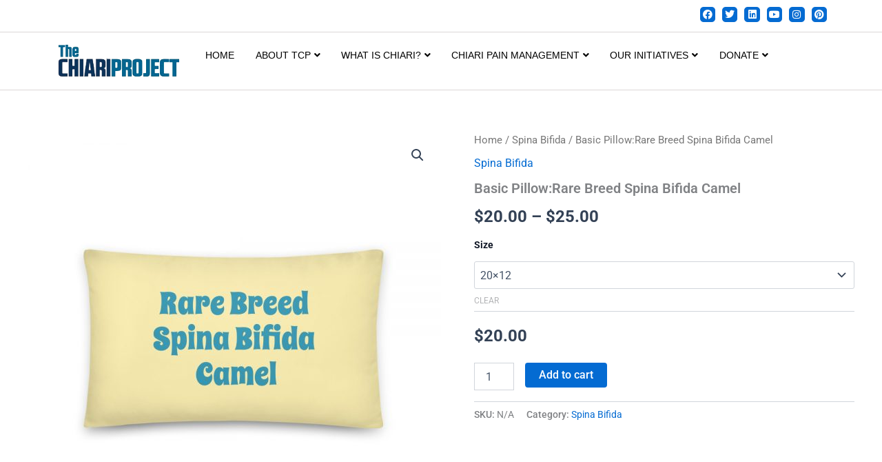

--- FILE ---
content_type: text/html; charset=utf-8
request_url: https://www.google.com/recaptcha/api2/anchor?ar=1&k=6LdxGxsqAAAAAFtNL39ZKVCW4beBJ9KadD_DJCiS&co=aHR0cHM6Ly9jaGlhcmlwcm9qZWN0Lm9yZzo0NDM.&hl=en&type=image&v=cLm1zuaUXPLFw7nzKiQTH1dX&theme=light&size=normal&anchor-ms=20000&execute-ms=15000&cb=benqpobqsndr
body_size: 45990
content:
<!DOCTYPE HTML><html dir="ltr" lang="en"><head><meta http-equiv="Content-Type" content="text/html; charset=UTF-8">
<meta http-equiv="X-UA-Compatible" content="IE=edge">
<title>reCAPTCHA</title>
<style type="text/css">
/* cyrillic-ext */
@font-face {
  font-family: 'Roboto';
  font-style: normal;
  font-weight: 400;
  src: url(//fonts.gstatic.com/s/roboto/v18/KFOmCnqEu92Fr1Mu72xKKTU1Kvnz.woff2) format('woff2');
  unicode-range: U+0460-052F, U+1C80-1C8A, U+20B4, U+2DE0-2DFF, U+A640-A69F, U+FE2E-FE2F;
}
/* cyrillic */
@font-face {
  font-family: 'Roboto';
  font-style: normal;
  font-weight: 400;
  src: url(//fonts.gstatic.com/s/roboto/v18/KFOmCnqEu92Fr1Mu5mxKKTU1Kvnz.woff2) format('woff2');
  unicode-range: U+0301, U+0400-045F, U+0490-0491, U+04B0-04B1, U+2116;
}
/* greek-ext */
@font-face {
  font-family: 'Roboto';
  font-style: normal;
  font-weight: 400;
  src: url(//fonts.gstatic.com/s/roboto/v18/KFOmCnqEu92Fr1Mu7mxKKTU1Kvnz.woff2) format('woff2');
  unicode-range: U+1F00-1FFF;
}
/* greek */
@font-face {
  font-family: 'Roboto';
  font-style: normal;
  font-weight: 400;
  src: url(//fonts.gstatic.com/s/roboto/v18/KFOmCnqEu92Fr1Mu4WxKKTU1Kvnz.woff2) format('woff2');
  unicode-range: U+0370-0377, U+037A-037F, U+0384-038A, U+038C, U+038E-03A1, U+03A3-03FF;
}
/* vietnamese */
@font-face {
  font-family: 'Roboto';
  font-style: normal;
  font-weight: 400;
  src: url(//fonts.gstatic.com/s/roboto/v18/KFOmCnqEu92Fr1Mu7WxKKTU1Kvnz.woff2) format('woff2');
  unicode-range: U+0102-0103, U+0110-0111, U+0128-0129, U+0168-0169, U+01A0-01A1, U+01AF-01B0, U+0300-0301, U+0303-0304, U+0308-0309, U+0323, U+0329, U+1EA0-1EF9, U+20AB;
}
/* latin-ext */
@font-face {
  font-family: 'Roboto';
  font-style: normal;
  font-weight: 400;
  src: url(//fonts.gstatic.com/s/roboto/v18/KFOmCnqEu92Fr1Mu7GxKKTU1Kvnz.woff2) format('woff2');
  unicode-range: U+0100-02BA, U+02BD-02C5, U+02C7-02CC, U+02CE-02D7, U+02DD-02FF, U+0304, U+0308, U+0329, U+1D00-1DBF, U+1E00-1E9F, U+1EF2-1EFF, U+2020, U+20A0-20AB, U+20AD-20C0, U+2113, U+2C60-2C7F, U+A720-A7FF;
}
/* latin */
@font-face {
  font-family: 'Roboto';
  font-style: normal;
  font-weight: 400;
  src: url(//fonts.gstatic.com/s/roboto/v18/KFOmCnqEu92Fr1Mu4mxKKTU1Kg.woff2) format('woff2');
  unicode-range: U+0000-00FF, U+0131, U+0152-0153, U+02BB-02BC, U+02C6, U+02DA, U+02DC, U+0304, U+0308, U+0329, U+2000-206F, U+20AC, U+2122, U+2191, U+2193, U+2212, U+2215, U+FEFF, U+FFFD;
}
/* cyrillic-ext */
@font-face {
  font-family: 'Roboto';
  font-style: normal;
  font-weight: 500;
  src: url(//fonts.gstatic.com/s/roboto/v18/KFOlCnqEu92Fr1MmEU9fCRc4AMP6lbBP.woff2) format('woff2');
  unicode-range: U+0460-052F, U+1C80-1C8A, U+20B4, U+2DE0-2DFF, U+A640-A69F, U+FE2E-FE2F;
}
/* cyrillic */
@font-face {
  font-family: 'Roboto';
  font-style: normal;
  font-weight: 500;
  src: url(//fonts.gstatic.com/s/roboto/v18/KFOlCnqEu92Fr1MmEU9fABc4AMP6lbBP.woff2) format('woff2');
  unicode-range: U+0301, U+0400-045F, U+0490-0491, U+04B0-04B1, U+2116;
}
/* greek-ext */
@font-face {
  font-family: 'Roboto';
  font-style: normal;
  font-weight: 500;
  src: url(//fonts.gstatic.com/s/roboto/v18/KFOlCnqEu92Fr1MmEU9fCBc4AMP6lbBP.woff2) format('woff2');
  unicode-range: U+1F00-1FFF;
}
/* greek */
@font-face {
  font-family: 'Roboto';
  font-style: normal;
  font-weight: 500;
  src: url(//fonts.gstatic.com/s/roboto/v18/KFOlCnqEu92Fr1MmEU9fBxc4AMP6lbBP.woff2) format('woff2');
  unicode-range: U+0370-0377, U+037A-037F, U+0384-038A, U+038C, U+038E-03A1, U+03A3-03FF;
}
/* vietnamese */
@font-face {
  font-family: 'Roboto';
  font-style: normal;
  font-weight: 500;
  src: url(//fonts.gstatic.com/s/roboto/v18/KFOlCnqEu92Fr1MmEU9fCxc4AMP6lbBP.woff2) format('woff2');
  unicode-range: U+0102-0103, U+0110-0111, U+0128-0129, U+0168-0169, U+01A0-01A1, U+01AF-01B0, U+0300-0301, U+0303-0304, U+0308-0309, U+0323, U+0329, U+1EA0-1EF9, U+20AB;
}
/* latin-ext */
@font-face {
  font-family: 'Roboto';
  font-style: normal;
  font-weight: 500;
  src: url(//fonts.gstatic.com/s/roboto/v18/KFOlCnqEu92Fr1MmEU9fChc4AMP6lbBP.woff2) format('woff2');
  unicode-range: U+0100-02BA, U+02BD-02C5, U+02C7-02CC, U+02CE-02D7, U+02DD-02FF, U+0304, U+0308, U+0329, U+1D00-1DBF, U+1E00-1E9F, U+1EF2-1EFF, U+2020, U+20A0-20AB, U+20AD-20C0, U+2113, U+2C60-2C7F, U+A720-A7FF;
}
/* latin */
@font-face {
  font-family: 'Roboto';
  font-style: normal;
  font-weight: 500;
  src: url(//fonts.gstatic.com/s/roboto/v18/KFOlCnqEu92Fr1MmEU9fBBc4AMP6lQ.woff2) format('woff2');
  unicode-range: U+0000-00FF, U+0131, U+0152-0153, U+02BB-02BC, U+02C6, U+02DA, U+02DC, U+0304, U+0308, U+0329, U+2000-206F, U+20AC, U+2122, U+2191, U+2193, U+2212, U+2215, U+FEFF, U+FFFD;
}
/* cyrillic-ext */
@font-face {
  font-family: 'Roboto';
  font-style: normal;
  font-weight: 900;
  src: url(//fonts.gstatic.com/s/roboto/v18/KFOlCnqEu92Fr1MmYUtfCRc4AMP6lbBP.woff2) format('woff2');
  unicode-range: U+0460-052F, U+1C80-1C8A, U+20B4, U+2DE0-2DFF, U+A640-A69F, U+FE2E-FE2F;
}
/* cyrillic */
@font-face {
  font-family: 'Roboto';
  font-style: normal;
  font-weight: 900;
  src: url(//fonts.gstatic.com/s/roboto/v18/KFOlCnqEu92Fr1MmYUtfABc4AMP6lbBP.woff2) format('woff2');
  unicode-range: U+0301, U+0400-045F, U+0490-0491, U+04B0-04B1, U+2116;
}
/* greek-ext */
@font-face {
  font-family: 'Roboto';
  font-style: normal;
  font-weight: 900;
  src: url(//fonts.gstatic.com/s/roboto/v18/KFOlCnqEu92Fr1MmYUtfCBc4AMP6lbBP.woff2) format('woff2');
  unicode-range: U+1F00-1FFF;
}
/* greek */
@font-face {
  font-family: 'Roboto';
  font-style: normal;
  font-weight: 900;
  src: url(//fonts.gstatic.com/s/roboto/v18/KFOlCnqEu92Fr1MmYUtfBxc4AMP6lbBP.woff2) format('woff2');
  unicode-range: U+0370-0377, U+037A-037F, U+0384-038A, U+038C, U+038E-03A1, U+03A3-03FF;
}
/* vietnamese */
@font-face {
  font-family: 'Roboto';
  font-style: normal;
  font-weight: 900;
  src: url(//fonts.gstatic.com/s/roboto/v18/KFOlCnqEu92Fr1MmYUtfCxc4AMP6lbBP.woff2) format('woff2');
  unicode-range: U+0102-0103, U+0110-0111, U+0128-0129, U+0168-0169, U+01A0-01A1, U+01AF-01B0, U+0300-0301, U+0303-0304, U+0308-0309, U+0323, U+0329, U+1EA0-1EF9, U+20AB;
}
/* latin-ext */
@font-face {
  font-family: 'Roboto';
  font-style: normal;
  font-weight: 900;
  src: url(//fonts.gstatic.com/s/roboto/v18/KFOlCnqEu92Fr1MmYUtfChc4AMP6lbBP.woff2) format('woff2');
  unicode-range: U+0100-02BA, U+02BD-02C5, U+02C7-02CC, U+02CE-02D7, U+02DD-02FF, U+0304, U+0308, U+0329, U+1D00-1DBF, U+1E00-1E9F, U+1EF2-1EFF, U+2020, U+20A0-20AB, U+20AD-20C0, U+2113, U+2C60-2C7F, U+A720-A7FF;
}
/* latin */
@font-face {
  font-family: 'Roboto';
  font-style: normal;
  font-weight: 900;
  src: url(//fonts.gstatic.com/s/roboto/v18/KFOlCnqEu92Fr1MmYUtfBBc4AMP6lQ.woff2) format('woff2');
  unicode-range: U+0000-00FF, U+0131, U+0152-0153, U+02BB-02BC, U+02C6, U+02DA, U+02DC, U+0304, U+0308, U+0329, U+2000-206F, U+20AC, U+2122, U+2191, U+2193, U+2212, U+2215, U+FEFF, U+FFFD;
}

</style>
<link rel="stylesheet" type="text/css" href="https://www.gstatic.com/recaptcha/releases/cLm1zuaUXPLFw7nzKiQTH1dX/styles__ltr.css">
<script nonce="z0pF3PAit4RpFyzUfyH2HA" type="text/javascript">window['__recaptcha_api'] = 'https://www.google.com/recaptcha/api2/';</script>
<script type="text/javascript" src="https://www.gstatic.com/recaptcha/releases/cLm1zuaUXPLFw7nzKiQTH1dX/recaptcha__en.js" nonce="z0pF3PAit4RpFyzUfyH2HA">
      
    </script></head>
<body><div id="rc-anchor-alert" class="rc-anchor-alert"></div>
<input type="hidden" id="recaptcha-token" value="[base64]">
<script type="text/javascript" nonce="z0pF3PAit4RpFyzUfyH2HA">
      recaptcha.anchor.Main.init("[\x22ainput\x22,[\x22bgdata\x22,\x22\x22,\[base64]/[base64]/[base64]/[base64]/[base64]/[base64]/[base64]/[base64]/[base64]/[base64]/[base64]\\u003d\\u003d\x22,\[base64]\\u003d\\u003d\x22,\x22w4hYwpIiw6ErwrDDiAvDuifDjMOXwpzCpWolwq7DuMOwC1R/[base64]/[base64]/Cg1LDilXCsMKFeMOcwptyZMK6w5I0U8OvI8OpXSrDoMOCHzDCuT/[base64]/Ch8OmwqknwpHDowArw6RLHMOrVMOQwpVQw6bDocKSwpjCnFZSOQPDlWptPsODw7XDvWsGKcO8GcKBwonCn2tVDxvDhsKfKzrCjwQ3McOMw7XDv8KAY3LDs33CkcKADcOtDV/DvMObP8O9wrLDohR0wrDCvcOKXcKOf8OHwobCrjRffSfDjQ3CkxNrw6sjw4fCpMKkNcKPe8KSwotaOmBGwq/[base64]/GSHCk8Ocw5PDmwnDuMOnDFbDisKuwol6w74jWyVcZwPDrMO7LcO2aWlfEMOjw6tEwoDDpiLDo3ZkwrvCkMOqLcO2OXnDiAJcw61WwpnDqsK3fnzCunVdAsO3wr/DtMKCaMOYw4XCjXvDiRQ5f8KEdxEuRMKqW8K5wqZbw6cbwqvCqsKRw5TColoZw67Cvg9EZMOowpgIO8K4YE4IeMOkw7XDpcOPw6PCn1LCkMKMwrfDuw/Dhw3DhRHDvcKfDm7CvBHCvwHDlC0/wo1KwqRAwoXDvAE0wp3CuV5/w5bDpw7DiW3Cv0fDjMKqw7QDw5DDssKlPzrCm17DgTJVCl3DiMO4wo/CgsKjPMKAwqoPwq7DsQgfw4HCllJ1WcKlw4TCq8KPHMK0wrIJwr/Dl8O9AsKRwp7CignCtcOpbmZKAyByw4DCj0fCrsK4wp1dw7vCpsKKwpHCnMKww60FKjoOwo8rwpZWQjI8d8KaG2DCqz9veMO2woo5wrNdwq/CqAbCkMK+JUfDuMOJwodQw5McNsKnwozCl0BfM8KMwrJHZFPCuwgtw5zDjxDDt8KzGMK/PMKyL8KRw4MUwrvCl8OWPsOewqPCusOiVXhpwpY/wpXDhcO3c8Obwo5LwrzDmcKuwpUsQW/CiMKtX8OcCcO/cVVrw41DQ1sDwpjDssKJwp9PaMKIGcOaAcKLwqXDhV/Dijpbw7zCqcOQw5nDqjTDnEgIw5I0bDfCqwtafMOfw7B8w73DhcK2TkwdIMOkG8O0wpjDsMKUw5PCicOYMTrDoMOcRcKQw7PDgRHCp8KfBklWwocRwrPDu8KHwr8hEcKRX1nDk8Omw6/[base64]/Cr8Ouw5jDm8KqeBkTw6JFwqNHTcKaNFDDj8KBaiPCtsOpMDLCqBjDu8K6XMOqfWpTwpTCthhuw7cBwrkNwojCsh/DncKaDsK9w61DUyA/EsOMfcKHC0bCjFZjw4MURntFw4/Cm8KvSGXCimnCkcKPB2PDmsO9RARUJcKww6/[base64]/DtsKPYcO6MsOtwoJIw5fCkcOXBxZ4QcKQDMOvWMKGcVN2HcOGwrTCqznCl8Oqwpd/TMKnHQZpYcOQwqnDgcK0TMOFwoZDFcOuwpEyOmjCkxLDpMOUwrpUaMKDw4IeFwV/wqQGDMOGAsORw6sMP8KHMjAWwrTCrcKew6Rzw4zDncK/GWPCpWLCmXERA8Kmw78vw6/Ck20jVEp1NCAIw5IcKmlSO8OHFXwwMibCpsKdIcKwwp7DusKYw6jCiB8sGcKjwrDDv05gE8OUw71cN1LCoAZnaGs1w7nDmsOXwrXDkWjDkQhGLsK6Gk4+woLDiwd+worDpEPCnnFWw43CixM8XCPDs0A1wqXDpDzCucKewqoaVcK8woBMCR/[base64]/[base64]/BBfChMKwOljCusKfFcODwqwRw45ga0Qbw74uGyrChcKyw7jDiHFlwpR0QsKTbMOQFsKSwrc+EF5dw4XDiMKGOcOvwqfCtMOaYE1wZsKPw7jCssKGw7HCnMO4IGDClMObw5vDskPDpwvDrBIGcwPDrMO2wqI/I8KAw7pHE8ONHsOMw6xka27CiQLCuUDDiXzCi8ObHQLDpQo1w4LDqRLCpcOxLW9Yw7DCmsObw6Fjw41GE3hbcABXDMKaw6Ncw5Enw6/DmgVowrMBw71swpYLw5fCisK7UMKcMFp9LMKxwrV6NsO8w4vDl8Ocw5pBdMObw7dpDV9bUsK+dUfCrsKrwr1Kw51Uw7DDiMOFIsKaQnXDo8OtwrYRKMOAXyZ8OsKzGQZRI1hxbcKYbkrCkRHCg1p+CF7CtlU/wqpfwqx8w5DCvcKJw7bCp8KCQsK0NEnDm27DqhEEL8KYTsKLSzAcw4rDjyh+U8KKw5FBwpB1wohfwp4Yw6LDi8OjbsKyT8OeT3U/woxfw5sRw5jDhHQpO1DDqFNFOVVnw5FsMVcAw5J+BSHCtMKGDyZrEGoew4TCnQBmJcKlw6ZMw4bDrsO6Mgl2w5fDhTh2w7M/OFfChmZ/[base64]/CsQvCoxAIw7bDosK0R8OHw57CvMK+wqrCmR7Dr1EcYMOaSn/[base64]/Cp8OxGyBxbMKbOzfCg3PCk3dWTmI/[base64]/DgFfDikJVV0PCuzINwovDhVTDlsOWc3nDjltBwp5QHGvCusOtw5x9w4fCkiMOGCE8w5oAf8ODQmXCuMOxwqEuTMKiR8Kgw7ssw6lQw6NQwrXCn8K5QGDDuiPCs8OmUMKTw6EIw6DCkcOgw7XDkCLDhl/DiB87NcKgwpozwp8dw69yY8OPd8O5wpLDqcOXVBfCm3nDuMO6w4bCjlPCrMK2wqgAwrEbwoMAwp9CUcO3XD3CrsOVY0NxBMK1w6R2V0Eyw690wrTCq0lraMO1woY4w4V+EcOnQsKVwr3DgsK+QXPCqn/[base64]/CiWxow5vCvcOPwqcfwr4tw5LCm8K/w7kcecK+NcOQacO6w5LDq1MLW0wjwrnCvzkMwq/CsMOUw6R8NcOdw7tsw5TCgsKcwoBIwqwRGAN7AsKIw61nwodJRkvDucKDOF0cw68WF2bCmcOcw55tV8KDw7fDung3wrVCw4jCl0HDlktkw57DrQAvDWw3XlAxAcOQwqYiwqlsW8OswodxwqNKIV7ChcKuw5BWw4RLJ8OxwofDvDgTwp/Dlm7DnC97JWspw44mQ8KFJMKZw4JHw5cLJ8O7w5jCvH7CjBHCtMOsw7jCrsOnaw/DsCLCtTsowqwAwppYOhYFwrHDpcKHBHZ3YMOCw7VeMXEEwp9SAxXCtkdxdMOZwpMJwp1wJsOEUMKJTxEZwozCmhp5GAcdfsOfw6ARX8K0w4rDvHV5wqDDiMObw5dKw5dhwp/Dl8KjwrHCs8KaHWzCv8OJwpJuwoUEw7RVw7cyPcKya8Opw4QMw44EGD7CgG/[base64]/DqBEPwr84wrtWw4vCkMONwp7CpMOwGEzDnsOzQ2hfw6BNwr1mwo1Xw4kYNG55w6LDjcOPwr7ClMKswphFWnt2wpNjTQzCjcO8w7XDsMKywowJw7kuLW4WICd7RFx3w4oTw4rCucKiw5XClRjDuMOrw7rDk3E+wox0w6Etw5XDhh7CnMKTw7jCvMO/[base64]/[base64]/DqjR3Mjd0wp/CmMOGwq0TwrLCjlXCvRTDp24dwqrChnrDqhvCrWsvw6cyP1dwwqDCnTXCicKpw7bCui7DhMOkMsOuO8KAw7JfIm0vw49XwpgEQTnDvETCrVDDnS7DrQvCjsKGd8Kbw4kXw43Do27Dl8Kiw6xewo/DpMKPDX1PFcOmFMKBw50hw7AQw5YUHGfDrB3DnsOrTiLDucKjU0NAwqZeTsKEwrMLw5hpJ0xJw4XChAnDu2XCoMOABMOVXlXDpDI/[base64]/DksOOw7jCtAtWwos6dDESGMKVC3jDkXwMRmzDpMK8woXDlMKwU2LDisOVw6wRKcKXw5bDmMOjw4HCi8KRcsOawrVow7EZwr/Cj8O1wo7CucKJw7DDj8KkwpPDgk47F0HDksOSWsOweGdnw5FPwoHCgMOKw43DhWLDgcKEwo/CiFhubx1SG1rDrhDDi8O6wpg/wqgTAMOOwrvCncOAwpgAw51Qw6giwoBCwqxeJ8O2K8KlLcO0DsKUw7cPT8KUesOTw77Dlw7CmMKKBmzCi8OGw6FLwr1uUWVacRPDpmIQwpjCv8O/Jm5wwpjDgw/DoDxOacOPfRx9YmtDPsKEQhRvPsKGc8KAAR3CnMOxMnTCi8KCwr54JmnDpsKuw6vDvW3DuD7DiUx6w5HCmsKGFMOFV8KOd2LDusOxbcKUwobCmCTDuhRIwpTDrcKiw53ChzbDpzbDlsOHDsKqGEwbCsKRw4zDlMKzwpstw5/[base64]/w4rDrsKXU8OVdMKpBsK4wrTDk03DsRkGdBIGwozClMKtdsO8w6HCicK4ZVsxYQB7fsOhEHTDhMKsd1DCo2x0UcKew67Cu8Oow6BzJsK/ScK4w5Yjw4w4OBnChsKywo3Cm8Kye20bw7wmwoPCkMKWScO5ZsOFdsOYOsKZAiUFw6QSBlo9FW3CpGxCwo/CtBlGw7xeFQQpScOuDMOXwqcJAsKfLDkSwrs3TcK7w54nRsOIw5NCw6t7WzjDh8OtwqFwOcO+wqlqW8ONYh3Cs23CvGHCsAHChwXCvQ5JUcO/WMOIw4MJJz0iPMK5wrPDsxw3RMK9w4lBL8KUMcO0wr4twqMjwogaw6nCuEnCqcObX8KQNMOcGyDDksKFw6BJJWjCgi05w6duwpHCoEsswrExa0gdZm3CjXNIBcKTd8KNwrcuEMK4w6/CkMKbwpxyBVPCv8OMw7PDisKPdcKNKS1mG0Muw7cHw5QJw4s4wrXDnj3DvsKRw78GwrxjJcO9FA3CiBt5wpjCocOmwrjCoS/Cn1sxNMKZWsKbAMOdZ8OCChTChFQYPQ1tJ2LDikhDwrbCtMK3S8KfwrBTbMKdG8KPNcKxaFFUbTJrHQ/[base64]/CoQ5IwocLThsgb0DClMKyw5HCqcOuw68wEnHCjCtMwo9ZDsKXSMKKwpPCjBI2czTCpjrDtW80w6Acw7/CsgcndHl5DMKQw5how4h9w6g0w6XDpjLCjVLCg8KYwovDthQHTsKrwp/ClTkra8ODw6rDqcKUwrHDgljCoFF0VsO4B8KPCMKMw7/[base64]/DvWHDusKkPsOqejETw5AhWjHCgm5rwoYtw7zCt8K3L2/CrE/DhMOaS8KTdsK1wrgZRsOaAcKKdmvDii9ba8OiwoDCjgo8w5TDpsOyWMOoScKOPX9Zw7FYw7xowo0nOSsZWVHCviDCnsOFUSU5w5DCosOmwp/Cmx53w7M5wpbDtQHDmTsUwoPCjcKeVcOjBsK1woVTCcK1wrBJwrzCqcO2YxoecMOcBcKUw7bDpWATw641wrTCkW/[base64]/DvwlewrrCmsOpF8OQwo5nw6sua8Kyw5V/GsK6wr3DvVTCv8K/w73CuS8bEMKfw5dOEjrDuMKbD07DpsOvBgpTVn7ClHLCs0taw5IuX8K8e8KZw5HCrMKqJmvDtMOYwozDgsK0w6Bxw78ENsKqwpDCvMK/w5XDn2LClcKoCSd/aF3DncOHwrwOPDE1wqnDnG8qQ8KKw6EcHcKyZE7DogHCt0vCgVYGUBjDmcOEwoZQFcOAGhDCm8KcHC5YwrrDpcObworDmnDCmG94w4E4KcKLCcONaxs0wobCiynDgsOCDkjCtWxqwrvDm8O9wpYufMK4K1vCtsKrb0LCm0VPW8OPCMKcwrTDmcKxfMKuHsONK1Bzwr/DkMK2wqTDq8KcBxfDv8O0w7AsIsKzw5LDt8Ksw7J6PyfCqcONKyA+CgvDvcOnw7LCqMK0TGIyasOtNcOzwpMNwqEHZlnDh8O9wqJMwrrClWXDkkHDs8KSSMKGYAInMcOewoJYw6vDtRjDrsOBSMO1YhHDq8KCcMKlw5Q/[base64]/BMK0FsKNTMOVOMO8RcOXw4xJDXRyHRbCu8OsQB7CusKbw7/DkBLCn8O4w49BXA7Djm7DpgwhwqF5csKoQcKpwqdkchcvQ8ONwqJ2IMKbXSbDrBbDjCAgDxE+ScK6wqVcVMKzwrxCwphrw7nCs0BUwppNckDDisOjXsOjBxzDnSpTCmLCr2nCoMOMCcOVPRJOTjHDkcOnwo3Dlw3CshQWwqLClg/CnMOOw6jDmMO+NMKFw53DpMKKaBNwFcKzw5rDn21qw6nDim/DhsKTDQPDgH1Od2ESw6PClw/Cj8K1wrjDrWI1wqUkw5RRwo8CcQXDoA7Dj8K0w6PDicKhZsKGHnoiRg/[base64]/[base64]/CsW/DicOqaXjCpBzDlMOcRsKuZsKvwqvCvWIMw50Owo8yAMKKwpR1wr7ConLDisOkAmrCrQc0fMKKE2PDilA/H2F2RcKywpLCu8Onw4ddK1fCmsO0Xj5Iw6szEF/[base64]/[base64]/w7wXw7oGOiM/wqzCpsKkcGjCmHsVRcOwMm/DgcKuZcO5wpUtAlnDksKZZGHCqMKlHWA5eMOHJMKvGsKpwovCjsOkw71KVMOuKcOLw4AMFUzCj8KBfwHCpj9Nwr4Gw69HDSDCoFxawrUscBHClSTCmcKHwoU+w7lbJcOgEcKxc8ONZMO5w6bDtMOhw7PCk0k1w7lxAnNnbQkwVsKcR8OacsKHVcKITTo/w6M9wqbCqsKYBsOkfMOIwoQaHcOJw7YTw67CvMO/wpRlw4oSwrDDmTMvZTTDocKQW8OqwqbCr8K3MMOlJcOxdxvDtMK1w5fDkw9cw5bCscKQBMOEw5Y7P8O0w4nDphtbIH0iwq05S1HDm1R5wq3DkMO/[base64]/esODw6w1bFd6R07CmUrDqzwew7bCphrDucKrDXlxJsKWwp3DnC3ClTUlBTDDgcOuwo4wwrsJPcKow7fCi8OawrzDq8KbwrnDuMKmfcO6wr/CtH7CusKvw6xUTcOsDg5Ww73DisKuw5PCoinCnUFqw7/Cp0oLw6YZw73DhsO/aDzDmsOpwoFxwpXCtTY0WTDDiWvDkcKGwqjCrcKjTMOpwqduO8Ocw6rCnMOzRg7Dl13CtXd1wq/[base64]/[base64]/[base64]/w67DuMKOUjIaAsKrPyBdwqPDgcOMwqI3wpDDoWfDvhPCmMKOQ17DhE0/M2tRP0Uww4cqw6/CrX3CrMOKwrHCpA0/wovCiHojw7XCuionPCLCtnPDv8K6wqYvw4HCtsOEw7LDocKKw45YQig1I8KPOFg1w53CgcKWEMOKIcOJJ8K1w7fCvHAvP8ODQsO3wqlgw7XDnTDDmR/DssK5w6PCqktBN8KjNURsAVnClcOjwpUjw7vCtsKjCnnCqlgdGMOaw5YDw7gXwoZXwonDo8K6YlHDqcO9wrnDrRHCosKpGsOgwphzwqXCu0/Ct8OIMsKfWwh3PsKBw5TDk2RFacKAScOzwr90Z8O8CzwfCsKtOcO9w7fCgWRoHBgrw7fDuMOgZ1zCn8OXw7vDuEDDoGLDnyjCngQYwr/CrsK8w5/DpQkUKmNAw45paMKQw6UhwrLDt27DqwHDuBRlajnCpcK3w4bCpsOpVy/DhXrClnrDuibCkMKyX8KpDcO9wpN8EMKMw5d2U8KYwoAKQcO3w6ZveUxbfDrCt8O9MQ/Ciz/[base64]/CsMOtwqjCkT8+w5/DncKQwozCkTAYwpEJwqQFc8OjOcKiwqnCo3JDwohuwr/Duzh2wo7Dj8OacRbDjcOuPcO5JRA7C3XCqnZXwprDmsK/CMKTwqTDlcO3JjFbw4Zbw6JLa8KkZMOzLTw4DcOnfEEsw6c9BMOIw7jCs2tLT8KwecKUDcKwwq9DwrZ8wqPCm8Kvw6LCrHYJXDvCmcKPw6kQw6QWOC/Dtw3Dj8OKV1vDrcK4w4zCq8Kww77CshgzQzQWw6V9w6/DncO4wq9WM8OiwpXCnRp1wozDiHnDjBjCjsK+w5cjw68EQmtswqBiGcKSw4INUnrCiDHCh2Q8w6EQwotoKkvDkSbDjsKrwoBOHcOSwp7CkMOHS3sLw4c/Mz8kw7ZJZ8Kuw44lwohKwpl0CcKaBsOzw6NtchZxJk/[base64]/CicORwprDiDnCvMKdTgMow5d2XhXCuVcbwp5YFsKBwoRIVsOmex3CjnlawoUaw63Do0Bywp12CMKdTFvCmjrCtXx2Ak5cwpVEwrLCs0VYwqpNw6NmcQ3ChMONHcOAwoHCtxM1dVhEKTXDmMOAw57Dj8KSw4VEQsOAMmR/[base64]/YhbCqcOIw5DCmsKzw7pcDcK/wqvDjCvDmMKtAClXwpvDpU4EPcOyw6Qxw509B8KBNVoXU3M6w544wqLDuyM6w5HCisK/AW/[base64]/ChB1wwpnCsnMyDcOMRsKFYF7CvcOzO8KgYcKRwpsfwovCr3XDscKLX8KOPsO+wpgqc8OEw5Bdw4XDssOUdjB7T8O5wopoXsKtK1HDu8O7w6tIRcOywprDnjTCgF4ZwqgqwqdidsKFd8KBHgvDlUZpdsK/[base64]/Q8KAFMKgw7bCs8OfJhhrIATCjHANw47DuWZJw6XCtErCsApSw6cxLWzDkcO1w54MwrnDtEVJIMKHJ8KrPsKQSS9jSsKTUMOMw6hFeALCklXCncK1GGt9GFlrwqUdI8ODw7tbw53Cg0dJw7DDsg/[base64]/w63CksONwr/CuMOXT3FTPQFMCHgewp7DlldRfsORwoYuwol4ZsOXEcKkMsKOw7/DqMK/[base64]/[base64]/DuFpHwpzDgMK6AS10dCrDqQR/wqDCssKnwqnDkmvCk8Kbw41Lw47CrMKhw7RTf8OjwobCmGHDoy7DtwdyTgfDtF4XcTg+woZldcOLdwIbciXDtMOYwoVdw6lAw5rDgQDDlUHCt8KBwqvCkcK0wo4oPsOxWsO1M2F5F8Khw4LCtTxODlfDkcKkcXTCgcK2woI0w7DCqRPCqlbCsk/ClEvDhsOPRMK6F8OhNcO/[base64]/Dg8Kwwr5Qw4BlwqrCtcKNwrbCucOuLMK3wo7DlsKJwoBaYmvDjcKCwqnDvMOXDE7CqsO/[base64]/DoGTDhMOCWhJHwpw9bCfCvXI4dcOhP8OHw6nCgAbDpsKzwqHCv8OMIcOVbhvDgS8+w73CnxPDscOjwpwfwrHDgMOgHi7DlzwMwqDDl3BoeBvDj8OewqcBwp7DgR4af8KSw6Btw6/CicKDw6vDqSILw4jCqMOjwqV0wqF/L8Okw7PCssKrPcOLNsKEwq7CuMOnw4VYw4HCiMKUw5FxJsK1Z8OjIMOdw5/CqXvCssKMACPDlFbClFIgwoPClsO1DsO4wok1w5geIxw8wpoaL8KAwpVOC0ckw4IowqHDoRvCmsOVKD8+w53CjWljJ8Kzw7zDvMKBwp/Dp2XDhMKfHwZrwrnDu1ZRBMKwwrxwwoPCk8Oiw4NRwpR2wqPCshd9cCjDjsOPDwlNw4HClcKxOQJlwoHCrnTCoC8OFD7CvXMwGy7CpGXCqhJ8JXfCvsOMw7PCsxTCizsSC8Klw4Y6B8KDwqw/w7/[base64]/CqsKTw4fDrMOYJ2fDocKEGcOewr4xRsKsMsOCEsKNH3sKwqofaMOwEE7Dg0PDqUbCocORTALChEHCi8OEw5fDh1/DnsK1wrcPPEEmwrMpwpsZwpHCg8KYWsKkGMKuIArCl8KBTMOcfQhCwpDDjsKQwqXDucKqwovDtsKww6xhwoDCtMOuZMOtK8OTw6tCwrQvwoEnETfDt8OKcsKzwo09w4tXwrUBBjpEwohkw65DA8OMQHkbwqrDucOfw63DoMKnQyHDuCfDiA/Dn1HCk8KvJ8KaHVbDjMOIJ8KYw61gMCfDg3vCoj7DtjwNwqzDr2sDwo3CucKiwqhZwqdAKVPDtsK3wqYiAVBYcsKowq7Dt8KAJsOAJMKYwrYFHMOtw6bDp8KuKTp5w4/CrztVaBN7w4DCmMOIEsOPSzzCom5MwrJkKUvCmcOcw5BseyRLN8OjwpUeRsK7ccKNwpcswodTQwDDnU12wqnCusKSM0sJw4MTwqEYW8K5w4TCtHnCk8OnfsOCwq7CswJuDC/CkMOYwqjDvjLDnS18w79zF1fChsOPw4E0YsOaDMK5XUBzw47ChX8Dw7MDZFHDosKfMGRhw6hkw7zCk8KEw44DworDscOMasKgwps7aykvDGRFNcOVLsOpwpk8w48Mw7BASsOaTgpIKxUWw6fDtB7CtsOGLgsueEw5w7/[base64]/DtmnCn8Oyw5bDi3B6JsOBw7fCtgYjGFHDiUMAw7cdCsOqwrgSXH7Di8KBUxwWw4klecOVwobDjsOKCsKKYcK/w7XDk8KgVxJuwrUbPsKhacOQw7fDo3jCrsK4w4fCtQkybsOCJALCrwEJwqBXd2xxwpjCpE5Iw5DCvsOhw70+XsK/w7/DisK4AcOQwpnDlMObwpPChDXCtiF3RkvDt8KSC0BBwofDoMKVwpJYw6bDjMOswqHCiVVsf2sMwoUbwpjCnkM5w4Yiw6kHw7fDl8OybcKGcMOFwr/Ct8KbwqPCqHZsw5DCoMOCQw4gP8KLOhTCpCrChwTCpMKNFMKTwoTDhsOgdXXCpcOjw5UMOcKZw6/DsFjCusKGHlrDt2fCqy/[base64]/[base64]/DlsKmDDltN2XDrMOdHxLDgMOwwozCgT/DpifCk8KVw61Rdzk2MMKYLXB0woQEw6ReCcKww69iCV3DmcOuwozDlcKAXsKGwrdLRE/[base64]/[base64]/Cpn7DkwcSw4d+woLCmX7CssO/QcKDwrzConJPwr3DnlpjdcKBVR0zw7MPwocAw4YCw6xMZ8Off8O0U8OIYsKyP8Oew6/DlV7CvVXCq8OewqzDj8KxWzjDogEEwpzCosOVwrDCrsKdHhVRwo5+wp7CuDQ/[base64]/[base64]/w6TCgsOtN8KTwrjCmMO1w7w5TsKHw6YYZwzCijwaWMOgw5HDq8OlwogsWUfCv3nDscO4AkvCnG0pGcK1GzrDmsOGbcOCBsO/woNoBMOew5LCjMOBwpnDpghANQnDtlgUw7Fww6kEQcKgwo3CusKmw70lw7zCuiILw4PCuMK8wqjDllIPw455wqpXF8KLw6XCpAjCpXbCqcOmAsK5w6zDrMKBCMOTwovCo8Orwocaw5VOUGvDm8KETQRewr7DicKXwozDqsKiw5p7woTDt8OjwpEFw4/Cp8Opwp7CncOjbxYcagrDpsKgEcK8cDfDpCsVNmHChS5Ew7rDoxbCocOJwp4lwolfWlV/W8KLwoA3HXVWwrPCgB4Yw5TDj8O5WSNVwoIBw53DnsO0HsO/w4/[base64]/EDzCt8KAw7t7HcKpwr3Cowd/TsOgw6LDolrClgsBw5QHwp4yN8KKT0hjwobDjcOoLXlcw4kPw6PCvw8TwrDCphQcLRTCqTtDYMKnw7/Ch0k6E8KFal4CScOsMBtRw7nCs8KyHQvDs8OYwo/[base64]/CtMOjc3hwwpMZw4Y6wrbCl3zCjcKDLMODw6TDsCUFwrc9woBpwqBPwrLDuEXDmH/CvVF3w6HDvsOSwq3Ds0DDt8ODw5DDj2rCvgXCkDbDlcOufUvDtj7DpsKqwrfCk8K4PMKJH8KjKcORDMKvw5PCl8OVw5bCjFwycyM9XTMRL8OeW8OGw57Dk8Okw5tCwq3Dqk8wOsKRFz9HOMO2fURSwqgJw796AcKVesOxAsKkd8OHOcO6w5EWYy/[base64]/DpnrCqsKtMMK1wqMgHAA2ZiDCszcEGh/DmQHDpVYDwoIKw4rCoSVNacKICsO4bsK2w4PDkW17FF7CrcOrwpxpw6smwpPClsKlwptXd00pMMKmJMKIwqRbw4tBwq1Xd8Kiwr0Xw75Wwp8Rw5jDosODPMKwdSVTw6/[base64]/Do8OtD2bCpHtDPMKRZ3Fof8Orw4jDpcOHwrwkCsK/KXkXRcOZYMONwqZhDMKjdWbCusOHwqfCkcK9PcOGFDbDjcOxwqTDvCvDssKow4VTw7xfwqnClcKZw6gHEg4QRMObw545w7TCtywmwrIIEsOnw5kswr8yG8OgD8ODw6/CocOFM8KHwpQww5TDg8KPBEYHK8K/[base64]/[base64]/[base64]/DvlojwrbDi21Uw6tiwqbCrU/DtAVbJUXDuMOWaF3DjWshw7PDgjDCqcOHVMKhHVl5w7zDvmDCvx5Gw6TDvMONLMKWV8KRwqLDjMKuYRRjax/Ch8OVRD3DtcOASsKfWcKaECvCqmgmwpXDhgXDgFHDoB5BwpTDr8KewrjDvmxuEMOkw7gpCAIhwp8Kw5IAA8K1w6YHwo9QDnJ8wpMZOsKfw5/DrMOww6YqDcOtw7TDisOGwokgEhvCm8KlSsKCbzDDnToBwqfDqCTCtghaw43CtsKZEMKsMiDChcK2wqYcIsOow7HDoAYfwoQsFsOYSsOOw57DlcOfN8Kfw41NCsOZIsOxHXVBwpbCtw\\u003d\\u003d\x22],null,[\x22conf\x22,null,\x226LdxGxsqAAAAAFtNL39ZKVCW4beBJ9KadD_DJCiS\x22,0,null,null,null,1,[21,125,63,73,95,87,41,43,42,83,102,105,109,121],[5339200,132],0,null,null,null,null,0,null,0,1,700,1,null,0,\x22CvkBEg8I8ajhFRgAOgZUOU5CNWISDwjmjuIVGAA6BlFCb29IYxIPCJrO4xUYAToGcWNKRTNkEg8I8M3jFRgBOgZmSVZJaGISDwjiyqA3GAE6BmdMTkNIYxIPCN6/tzcYADoGZWF6dTZkEg8I2NKBMhgAOgZBcTc3dmYSDgi45ZQyGAE6BVFCT0QwEg8I0tuVNxgAOgZmZmFXQWUSDwiV2JQyGAA6BlBxNjBuZBIPCMXziDcYADoGYVhvaWFjEg8IjcqGMhgBOgZPd040dGYSDgiK/Yg3GAA6BU1mSUk0GhwIAxIYHRG78OQ3DrceDv++pQYZxJ0JGZzijAIZ\x22,0,0,null,null,1,null,0,0],\x22https://chiariproject.org:443\x22,null,[1,1,1],null,null,null,0,3600,[\x22https://www.google.com/intl/en/policies/privacy/\x22,\x22https://www.google.com/intl/en/policies/terms/\x22],\x22gOARfWJxICh2IroyQJoqbVdHM1nUNdhLUlNXE1xB4lU\\u003d\x22,0,0,null,1,1762164982536,0,0,[113,210,99,121,246],null,[130,153],\x22RC-PvsnzKJzPSosgA\x22,null,null,null,null,null,\x220dAFcWeA75GSvg9TsBGk3I5E9eFeyZV_7qkoTZE6rn7oegpuoV_F_0oxLG2l7rW2yynXtzBWzWdFIMEtE7lKUp7AnDoPkSIQf0cw\x22,1762247782633]");
    </script></body></html>

--- FILE ---
content_type: text/css
request_url: https://chiariproject.org/wp-content/uploads/elementor/css/post-211207.css?ver=1761981891
body_size: 970
content:
.elementor-211207 .elementor-element.elementor-element-9906595{--display:flex;--flex-direction:row;--container-widget-width:calc( ( 1 - var( --container-widget-flex-grow ) ) * 100% );--container-widget-height:100%;--container-widget-flex-grow:1;--container-widget-align-self:stretch;--flex-wrap-mobile:wrap;--align-items:stretch;--gap:10px 10px;--row-gap:10px;--column-gap:10px;--padding-top:0px;--padding-bottom:0px;--padding-left:0px;--padding-right:0px;}.elementor-211207 .elementor-element.elementor-element-3d919a0{--display:flex;}.elementor-211207 .elementor-element.elementor-element-75f694c{--grid-template-columns:repeat(0, auto);--icon-size:14px;--grid-column-gap:6px;--grid-row-gap:0px;}.elementor-211207 .elementor-element.elementor-element-75f694c .elementor-widget-container{text-align:right;}.elementor-211207 .elementor-element.elementor-element-75f694c .elementor-social-icon{background-color:#046BD2;--icon-padding:0.3em;}.elementor-211207 .elementor-element.elementor-element-75f694c .elementor-icon{border-radius:5px 5px 5px 5px;}.elementor-211207 .elementor-element.elementor-element-ea0073d{--display:flex;--flex-direction:row;--container-widget-width:calc( ( 1 - var( --container-widget-flex-grow ) ) * 100% );--container-widget-height:100%;--container-widget-flex-grow:1;--container-widget-align-self:stretch;--flex-wrap-mobile:wrap;--align-items:stretch;--gap:10px 10px;--row-gap:10px;--column-gap:10px;border-style:solid;--border-style:solid;border-width:1px 0px 1px 0px;--border-top-width:1px;--border-right-width:0px;--border-bottom-width:1px;--border-left-width:0px;border-color:#DBD8D8;--border-color:#DBD8D8;--padding-top:5px;--padding-bottom:5px;--padding-left:0px;--padding-right:0px;}.elementor-211207 .elementor-element.elementor-element-9e0ea93{--display:flex;}.elementor-widget-theme-site-logo .widget-image-caption{color:var( --e-global-color-text );font-family:var( --e-global-typography-text-font-family ), Sans-serif;font-weight:var( --e-global-typography-text-font-weight );}.elementor-211207 .elementor-element.elementor-element-44055bf{--display:flex;--justify-content:center;--align-items:flex-end;--container-widget-width:calc( ( 1 - var( --container-widget-flex-grow ) ) * 100% );}.elementor-widget-nav-menu .elementor-nav-menu .elementor-item{font-family:var( --e-global-typography-primary-font-family ), Sans-serif;font-weight:var( --e-global-typography-primary-font-weight );}.elementor-widget-nav-menu .elementor-nav-menu--main .elementor-item{color:var( --e-global-color-text );fill:var( --e-global-color-text );}.elementor-widget-nav-menu .elementor-nav-menu--main .elementor-item:hover,
					.elementor-widget-nav-menu .elementor-nav-menu--main .elementor-item.elementor-item-active,
					.elementor-widget-nav-menu .elementor-nav-menu--main .elementor-item.highlighted,
					.elementor-widget-nav-menu .elementor-nav-menu--main .elementor-item:focus{color:var( --e-global-color-accent );fill:var( --e-global-color-accent );}.elementor-widget-nav-menu .elementor-nav-menu--main:not(.e--pointer-framed) .elementor-item:before,
					.elementor-widget-nav-menu .elementor-nav-menu--main:not(.e--pointer-framed) .elementor-item:after{background-color:var( --e-global-color-accent );}.elementor-widget-nav-menu .e--pointer-framed .elementor-item:before,
					.elementor-widget-nav-menu .e--pointer-framed .elementor-item:after{border-color:var( --e-global-color-accent );}.elementor-widget-nav-menu{--e-nav-menu-divider-color:var( --e-global-color-text );}.elementor-widget-nav-menu .elementor-nav-menu--dropdown .elementor-item, .elementor-widget-nav-menu .elementor-nav-menu--dropdown  .elementor-sub-item{font-family:var( --e-global-typography-accent-font-family ), Sans-serif;font-weight:var( --e-global-typography-accent-font-weight );}.elementor-211207 .elementor-element.elementor-element-7db6d6a .elementor-menu-toggle{margin:0 auto;background-color:#02010100;}.elementor-211207 .elementor-element.elementor-element-7db6d6a .elementor-nav-menu .elementor-item{font-family:"Helvetica", Sans-serif;font-size:14px;font-weight:500;text-transform:uppercase;}.elementor-211207 .elementor-element.elementor-element-7db6d6a .elementor-nav-menu--main .elementor-item{color:#000000;fill:#000000;padding-left:0px;padding-right:0px;padding-top:0px;padding-bottom:0px;}.elementor-211207 .elementor-element.elementor-element-7db6d6a .elementor-nav-menu--main .elementor-item:hover,
					.elementor-211207 .elementor-element.elementor-element-7db6d6a .elementor-nav-menu--main .elementor-item.elementor-item-active,
					.elementor-211207 .elementor-element.elementor-element-7db6d6a .elementor-nav-menu--main .elementor-item.highlighted,
					.elementor-211207 .elementor-element.elementor-element-7db6d6a .elementor-nav-menu--main .elementor-item:focus{color:#046BD2;fill:#046BD2;}.elementor-211207 .elementor-element.elementor-element-7db6d6a .elementor-nav-menu--main:not(.e--pointer-framed) .elementor-item:before,
					.elementor-211207 .elementor-element.elementor-element-7db6d6a .elementor-nav-menu--main:not(.e--pointer-framed) .elementor-item:after{background-color:#61CE7000;}.elementor-211207 .elementor-element.elementor-element-7db6d6a .e--pointer-framed .elementor-item:before,
					.elementor-211207 .elementor-element.elementor-element-7db6d6a .e--pointer-framed .elementor-item:after{border-color:#61CE7000;}.elementor-211207 .elementor-element.elementor-element-7db6d6a .elementor-nav-menu--main .elementor-item.elementor-item-active{color:#046BD2;}.elementor-211207 .elementor-element.elementor-element-7db6d6a{--e-nav-menu-horizontal-menu-item-margin:calc( 30px / 2 );}.elementor-211207 .elementor-element.elementor-element-7db6d6a .elementor-nav-menu--main:not(.elementor-nav-menu--layout-horizontal) .elementor-nav-menu > li:not(:last-child){margin-bottom:30px;}.elementor-211207 .elementor-element.elementor-element-7db6d6a .elementor-nav-menu--dropdown a, .elementor-211207 .elementor-element.elementor-element-7db6d6a .elementor-menu-toggle{color:#000000;fill:#000000;}.elementor-211207 .elementor-element.elementor-element-7db6d6a .elementor-nav-menu--dropdown a:hover,
					.elementor-211207 .elementor-element.elementor-element-7db6d6a .elementor-nav-menu--dropdown a:focus,
					.elementor-211207 .elementor-element.elementor-element-7db6d6a .elementor-nav-menu--dropdown a.elementor-item-active,
					.elementor-211207 .elementor-element.elementor-element-7db6d6a .elementor-nav-menu--dropdown a.highlighted,
					.elementor-211207 .elementor-element.elementor-element-7db6d6a .elementor-menu-toggle:hover,
					.elementor-211207 .elementor-element.elementor-element-7db6d6a .elementor-menu-toggle:focus{color:#046BD2;}.elementor-211207 .elementor-element.elementor-element-7db6d6a .elementor-nav-menu--dropdown a:hover,
					.elementor-211207 .elementor-element.elementor-element-7db6d6a .elementor-nav-menu--dropdown a:focus,
					.elementor-211207 .elementor-element.elementor-element-7db6d6a .elementor-nav-menu--dropdown a.elementor-item-active,
					.elementor-211207 .elementor-element.elementor-element-7db6d6a .elementor-nav-menu--dropdown a.highlighted{background-color:#02010100;}.elementor-211207 .elementor-element.elementor-element-7db6d6a .elementor-nav-menu--dropdown a.elementor-item-active{color:#046BD2;background-color:#02010100;}.elementor-211207 .elementor-element.elementor-element-7db6d6a .elementor-nav-menu--dropdown .elementor-item, .elementor-211207 .elementor-element.elementor-element-7db6d6a .elementor-nav-menu--dropdown  .elementor-sub-item{font-family:"Helvetica", Sans-serif;font-weight:500;text-transform:uppercase;}.elementor-211207 .elementor-element.elementor-element-7db6d6a .elementor-nav-menu--main .elementor-nav-menu--dropdown, .elementor-211207 .elementor-element.elementor-element-7db6d6a .elementor-nav-menu__container.elementor-nav-menu--dropdown{box-shadow:0px 0px 10px 0px rgba(0, 0, 0, 0.05);}.elementor-211207 .elementor-element.elementor-element-7db6d6a .elementor-nav-menu--main > .elementor-nav-menu > li > .elementor-nav-menu--dropdown, .elementor-211207 .elementor-element.elementor-element-7db6d6a .elementor-nav-menu__container.elementor-nav-menu--dropdown{margin-top:18px !important;}.elementor-theme-builder-content-area{height:400px;}.elementor-location-header:before, .elementor-location-footer:before{content:"";display:table;clear:both;}@media(max-width:1024px){.elementor-211207 .elementor-element.elementor-element-44055bf.e-con{--align-self:center;}.elementor-211207 .elementor-element.elementor-element-7db6d6a .elementor-nav-menu--main > .elementor-nav-menu > li > .elementor-nav-menu--dropdown, .elementor-211207 .elementor-element.elementor-element-7db6d6a .elementor-nav-menu__container.elementor-nav-menu--dropdown{margin-top:22px !important;}}@media(min-width:768px){.elementor-211207 .elementor-element.elementor-element-9e0ea93{--width:18%;}.elementor-211207 .elementor-element.elementor-element-44055bf{--width:82%;}}@media(max-width:1024px) and (min-width:768px){.elementor-211207 .elementor-element.elementor-element-9e0ea93{--width:24%;}.elementor-211207 .elementor-element.elementor-element-44055bf{--width:76%;}}@media(max-width:767px){.elementor-211207 .elementor-element.elementor-element-75f694c{--icon-size:8px;--grid-column-gap:3px;}.elementor-211207 .elementor-element.elementor-element-75f694c .elementor-social-icon{--icon-padding:3px;}.elementor-211207 .elementor-element.elementor-element-ea0073d{--gap:0px 0px;--row-gap:0px;--column-gap:0px;}.elementor-211207 .elementor-element.elementor-element-9e0ea93{--width:45%;--flex-direction:row;--container-widget-width:calc( ( 1 - var( --container-widget-flex-grow ) ) * 100% );--container-widget-height:100%;--container-widget-flex-grow:1;--container-widget-align-self:stretch;--flex-wrap-mobile:wrap;--justify-content:flex-start;--align-items:center;}.elementor-211207 .elementor-element.elementor-element-44055bf{--width:55%;--flex-direction:row;--container-widget-width:calc( ( 1 - var( --container-widget-flex-grow ) ) * 100% );--container-widget-height:100%;--container-widget-flex-grow:1;--container-widget-align-self:stretch;--flex-wrap-mobile:wrap;--justify-content:flex-end;--align-items:center;}.elementor-211207 .elementor-element.elementor-element-44055bf.e-con{--align-self:center;}.elementor-211207 .elementor-element.elementor-element-7db6d6a .elementor-nav-menu .elementor-item{font-size:12px;}.elementor-211207 .elementor-element.elementor-element-7db6d6a .elementor-nav-menu--dropdown .elementor-item, .elementor-211207 .elementor-element.elementor-element-7db6d6a .elementor-nav-menu--dropdown  .elementor-sub-item{font-size:12px;}.elementor-211207 .elementor-element.elementor-element-7db6d6a .elementor-nav-menu--main > .elementor-nav-menu > li > .elementor-nav-menu--dropdown, .elementor-211207 .elementor-element.elementor-element-7db6d6a .elementor-nav-menu__container.elementor-nav-menu--dropdown{margin-top:18px !important;}}

--- FILE ---
content_type: text/css
request_url: https://chiariproject.org/wp-content/uploads/elementor/css/post-211231.css?ver=1761981891
body_size: 803
content:
.elementor-211231 .elementor-element.elementor-element-a45b52e{--display:flex;--flex-direction:column;--container-widget-width:calc( ( 1 - var( --container-widget-flex-grow ) ) * 100% );--container-widget-height:initial;--container-widget-flex-grow:0;--container-widget-align-self:initial;--flex-wrap-mobile:wrap;--justify-content:center;--align-items:center;--gap:0px 0px;--row-gap:0px;--column-gap:0px;--padding-top:50px;--padding-bottom:50px;--padding-left:0px;--padding-right:0px;}.elementor-211231 .elementor-element.elementor-element-f4defd8{--display:flex;--justify-content:center;--align-items:center;--container-widget-width:calc( ( 1 - var( --container-widget-flex-grow ) ) * 100% );--padding-top:0px;--padding-bottom:0px;--padding-left:0px;--padding-right:0px;}.elementor-widget-icon-list .elementor-icon-list-item:not(:last-child):after{border-color:var( --e-global-color-text );}.elementor-widget-icon-list .elementor-icon-list-icon i{color:var( --e-global-color-primary );}.elementor-widget-icon-list .elementor-icon-list-icon svg{fill:var( --e-global-color-primary );}.elementor-widget-icon-list .elementor-icon-list-item > .elementor-icon-list-text, .elementor-widget-icon-list .elementor-icon-list-item > a{font-family:var( --e-global-typography-text-font-family ), Sans-serif;font-weight:var( --e-global-typography-text-font-weight );}.elementor-widget-icon-list .elementor-icon-list-text{color:var( --e-global-color-secondary );}.elementor-211231 .elementor-element.elementor-element-20b70fa .elementor-icon-list-items:not(.elementor-inline-items) .elementor-icon-list-item:not(:last-child){padding-block-end:calc(20px/2);}.elementor-211231 .elementor-element.elementor-element-20b70fa .elementor-icon-list-items:not(.elementor-inline-items) .elementor-icon-list-item:not(:first-child){margin-block-start:calc(20px/2);}.elementor-211231 .elementor-element.elementor-element-20b70fa .elementor-icon-list-items.elementor-inline-items .elementor-icon-list-item{margin-inline:calc(20px/2);}.elementor-211231 .elementor-element.elementor-element-20b70fa .elementor-icon-list-items.elementor-inline-items{margin-inline:calc(-20px/2);}.elementor-211231 .elementor-element.elementor-element-20b70fa .elementor-icon-list-items.elementor-inline-items .elementor-icon-list-item:after{inset-inline-end:calc(-20px/2);}.elementor-211231 .elementor-element.elementor-element-20b70fa .elementor-icon-list-item:not(:last-child):after{content:"";border-color:#A0A0A0;}.elementor-211231 .elementor-element.elementor-element-20b70fa .elementor-icon-list-items:not(.elementor-inline-items) .elementor-icon-list-item:not(:last-child):after{border-block-start-style:solid;border-block-start-width:1px;}.elementor-211231 .elementor-element.elementor-element-20b70fa .elementor-icon-list-items.elementor-inline-items .elementor-icon-list-item:not(:last-child):after{border-inline-start-style:solid;}.elementor-211231 .elementor-element.elementor-element-20b70fa .elementor-inline-items .elementor-icon-list-item:not(:last-child):after{border-inline-start-width:1px;}.elementor-211231 .elementor-element.elementor-element-20b70fa .elementor-icon-list-icon i{transition:color 0.3s;}.elementor-211231 .elementor-element.elementor-element-20b70fa .elementor-icon-list-icon svg{transition:fill 0.3s;}.elementor-211231 .elementor-element.elementor-element-20b70fa{--e-icon-list-icon-size:14px;--icon-vertical-offset:0px;}.elementor-211231 .elementor-element.elementor-element-20b70fa .elementor-icon-list-item > .elementor-icon-list-text, .elementor-211231 .elementor-element.elementor-element-20b70fa .elementor-icon-list-item > a{font-family:"Helvetica", Sans-serif;font-size:14px;font-weight:400;}.elementor-211231 .elementor-element.elementor-element-20b70fa .elementor-icon-list-text{color:#046BD2;transition:color 0.3s;}.elementor-211231 .elementor-element.elementor-element-20b70fa .elementor-icon-list-item:hover .elementor-icon-list-text{color:#046BD2;}.elementor-211231 .elementor-element.elementor-element-07cb5fd{--display:flex;--justify-content:center;--align-items:center;--container-widget-width:calc( ( 1 - var( --container-widget-flex-grow ) ) * 100% );}.elementor-widget-heading .elementor-heading-title{font-family:var( --e-global-typography-primary-font-family ), Sans-serif;font-weight:var( --e-global-typography-primary-font-weight );color:var( --e-global-color-primary );}.elementor-211231 .elementor-element.elementor-element-4ff851a .elementor-heading-title{font-family:"Helvetica", Sans-serif;font-size:14px;font-weight:500;color:#000000;}.elementor-211231 .elementor-element.elementor-element-bf68b81{--display:flex;--padding-top:0px;--padding-bottom:0px;--padding-left:0px;--padding-right:0px;}.elementor-211231 .elementor-element.elementor-element-ea76ff2{--grid-template-columns:repeat(0, auto);--icon-size:14px;--grid-column-gap:15px;--grid-row-gap:0px;}.elementor-211231 .elementor-element.elementor-element-ea76ff2 .elementor-widget-container{text-align:center;}.elementor-211231 .elementor-element.elementor-element-ea76ff2 .elementor-social-icon{background-color:#046BD2;--icon-padding:0.3em;}.elementor-211231 .elementor-element.elementor-element-ea76ff2 .elementor-icon{border-radius:5px 5px 5px 5px;}.elementor-211231 .elementor-element.elementor-element-55bd01f{--display:flex;--flex-direction:row;--container-widget-width:calc( ( 1 - var( --container-widget-flex-grow ) ) * 100% );--container-widget-height:100%;--container-widget-flex-grow:1;--container-widget-align-self:stretch;--flex-wrap-mobile:wrap;--justify-content:center;--align-items:center;}.elementor-211231 .elementor-element.elementor-element-040ba1d .elementor-icon-list-items:not(.elementor-inline-items) .elementor-icon-list-item:not(:last-child){padding-block-end:calc(20px/2);}.elementor-211231 .elementor-element.elementor-element-040ba1d .elementor-icon-list-items:not(.elementor-inline-items) .elementor-icon-list-item:not(:first-child){margin-block-start:calc(20px/2);}.elementor-211231 .elementor-element.elementor-element-040ba1d .elementor-icon-list-items.elementor-inline-items .elementor-icon-list-item{margin-inline:calc(20px/2);}.elementor-211231 .elementor-element.elementor-element-040ba1d .elementor-icon-list-items.elementor-inline-items{margin-inline:calc(-20px/2);}.elementor-211231 .elementor-element.elementor-element-040ba1d .elementor-icon-list-items.elementor-inline-items .elementor-icon-list-item:after{inset-inline-end:calc(-20px/2);}.elementor-211231 .elementor-element.elementor-element-040ba1d .elementor-icon-list-icon i{transition:color 0.3s;}.elementor-211231 .elementor-element.elementor-element-040ba1d .elementor-icon-list-icon svg{transition:fill 0.3s;}.elementor-211231 .elementor-element.elementor-element-040ba1d{--e-icon-list-icon-size:14px;--icon-vertical-offset:0px;}.elementor-211231 .elementor-element.elementor-element-040ba1d .elementor-icon-list-item > .elementor-icon-list-text, .elementor-211231 .elementor-element.elementor-element-040ba1d .elementor-icon-list-item > a{font-family:"Helvetica", Sans-serif;font-size:14px;font-weight:400;}.elementor-211231 .elementor-element.elementor-element-040ba1d .elementor-icon-list-text{color:#046BD2;transition:color 0.3s;}.elementor-211231 .elementor-element.elementor-element-040ba1d .elementor-icon-list-item:hover .elementor-icon-list-text{color:#046BD2;}.elementor-theme-builder-content-area{height:400px;}.elementor-location-header:before, .elementor-location-footer:before{content:"";display:table;clear:both;}@media(max-width:767px){.elementor-211231 .elementor-element.elementor-element-a45b52e{--padding-top:50px;--padding-bottom:50px;--padding-left:7px;--padding-right:7px;}.elementor-211231 .elementor-element.elementor-element-f4defd8{--flex-direction:row;--container-widget-width:initial;--container-widget-height:100%;--container-widget-flex-grow:1;--container-widget-align-self:stretch;--flex-wrap-mobile:wrap;}.elementor-211231 .elementor-element.elementor-element-20b70fa.elementor-element{--align-self:center;}.elementor-211231 .elementor-element.elementor-element-20b70fa .elementor-icon-list-items:not(.elementor-inline-items) .elementor-icon-list-item:not(:last-child){padding-block-end:calc(10px/2);}.elementor-211231 .elementor-element.elementor-element-20b70fa .elementor-icon-list-items:not(.elementor-inline-items) .elementor-icon-list-item:not(:first-child){margin-block-start:calc(10px/2);}.elementor-211231 .elementor-element.elementor-element-20b70fa .elementor-icon-list-items.elementor-inline-items .elementor-icon-list-item{margin-inline:calc(10px/2);}.elementor-211231 .elementor-element.elementor-element-20b70fa .elementor-icon-list-items.elementor-inline-items{margin-inline:calc(-10px/2);}.elementor-211231 .elementor-element.elementor-element-20b70fa .elementor-icon-list-items.elementor-inline-items .elementor-icon-list-item:after{inset-inline-end:calc(-10px/2);}.elementor-211231 .elementor-element.elementor-element-20b70fa .elementor-icon-list-item > .elementor-icon-list-text, .elementor-211231 .elementor-element.elementor-element-20b70fa .elementor-icon-list-item > a{font-size:10px;}.elementor-211231 .elementor-element.elementor-element-4ff851a .elementor-heading-title{font-size:12px;}.elementor-211231 .elementor-element.elementor-element-ea76ff2{--icon-size:8px;--grid-column-gap:3px;}.elementor-211231 .elementor-element.elementor-element-ea76ff2 .elementor-social-icon{--icon-padding:3px;}.elementor-211231 .elementor-element.elementor-element-040ba1d .elementor-icon-list-item > .elementor-icon-list-text, .elementor-211231 .elementor-element.elementor-element-040ba1d .elementor-icon-list-item > a{font-size:10px;}}

--- FILE ---
content_type: text/css
request_url: https://chiariproject.org/wp-content/plugins/x-shortcodes/css/site/style.css?ver=3.0.5
body_size: 13322
content:
.x-content-band,.x-content-band *{-webkit-box-sizing:border-box;-moz-box-sizing:border-box;box-sizing:border-box}.x-content-band .x-container{margin:0 auto;position:relative;*zoom:1}.x-content-band .x-container:before,.x-content-band .x-container:after{display:table;content:""}.x-content-band .x-container:after{clear:both}.x-content-band .x-container.max{max-width:1200px}.x-content-band .x-container.width{width:88%}.x-content-band .x-gap{margin:1.5em 0;border-color:transparent}.x-content-band .x-clear{margin:0;border:0;clear:both}.x-content-band .x-map{margin-bottom:1.5em}.x-content-band .x-map .x-map-inner{overflow:hidden;position:relative;padding-bottom:56.25%;height:0}.x-content-band .x-map .x-map-inner iframe{position:absolute;top:0;left:0;width:100%;height:100%}.x-content-band .x-map .gm-style img{max-width:none}.x-content-band .x-code{line-height:1}.x-content-band .x-block-grid{display:block;overflow:hidden;padding:0}.x-content-band .x-block-grid>li{display:block;height:auto;margin:0;float:left}.x-content-band .x-block-grid.two-up{margin:1.5em -1.25%}.x-content-band .x-block-grid.two-up>li{width:50%;padding:1.25%}.x-content-band .x-block-grid.two-up>li:nth-child(2n+1){clear:both}.x-content-band .x-block-grid.three-up{margin:1.5em -1%}.x-content-band .x-block-grid.three-up>li{width:33.33333%;padding:1%}.x-content-band .x-block-grid.three-up>li:nth-child(3n+1){clear:both}.x-content-band .x-block-grid.four-up{margin:1.5em -0.9%}.x-content-band .x-block-grid.four-up>li{width:25%;padding:0.9%}.x-content-band .x-block-grid.four-up>li:nth-child(4n+1){clear:both}.x-content-band .x-block-grid.five-up{margin:1.5em -0.85%}.x-content-band .x-block-grid.five-up>li{width:20%;padding:0.85%}.x-content-band .x-block-grid.five-up>li:nth-child(5n+1){clear:both}.x-content-band .x-block-grid img,.x-content-band .x-block-grid .x-img{margin-bottom:0}.x-content-band .x-video{margin-bottom:1.5em}.x-content-band .x-video .x-video-inner{position:relative;padding-bottom:56.25%;height:0;overflow:hidden}.x-content-band .x-video .x-video-inner.five-by-three{padding-bottom:60%}.x-content-band .x-video .x-video-inner.five-by-four{padding-bottom:80%}.x-content-band .x-video .x-video-inner.four-by-three{padding-bottom:75%}.x-content-band .x-video .x-video-inner.three-by-two{padding-bottom:66.67%}.x-content-band .x-video .x-video-inner embed,.x-content-band .x-video .x-video-inner iframe,.x-content-band .x-video .x-video-inner img,.x-content-band .x-video .x-video-inner object,.x-content-band .x-video .x-video-inner video{position:absolute;top:0;left:0;width:100%;height:100%;margin:0}.x-content-band .x-flexslider-shortcode-container{margin-bottom:1.5em}.x-content-band .x-flexslider-shortcode-container .x-flexslider-shortcode{margin:0}.x-content-band .x-audio{height:32px;margin-bottom:1.5em}.x-content-band .x-search-shortcode{margin-bottom:1.5em}.x-content-band .x-counter{text-align:center}.x-content-band .x-counter .number-wrap{font-size:3.25em;line-height:1}.x-content-band .x-counter .text-above,.x-content-band .x-counter .text-below{display:block;letter-spacing:0.125em;line-height:1.5;text-transform:uppercase}.x-content-band .x-counter .text-above{margin-bottom:0.5em}.x-content-band .x-counter .text-below{margin-top:0.5em}.x-content-band .x-dropcap{float:left;display:block;margin:0.175em 0.215em 0 0;padding:0.105em 0.2em 0.135em;font-size:3.3em;font-weight:bold;line-height:1;color:#fff;background-color:#ff2a13;border-radius:3px}.x-content-band .x-hr{height:0;margin:1.5em 0;border:0;border-top:1px solid #f2f2f2}.x-content-band .x-gap{height:0;margin:0;border:0}.x-content-band .x-clear{height:0;margin:0;border:0}.x-content-band .x-highlight{padding:0.15em 0.475em;color:#fff;background-color:#ff2a13;border-radius:3px}.x-content-band .x-highlight.dark{color:#fff;background-color:#484848}.x-content-band .x-blockquote{margin:1.5em 0;border:1px solid #d9d9d9;border-left:0;border-right:0;padding:1em 0;font-size:171.4%;line-height:1.4}.x-content-band .x-pullquote{width:40%;margin:0.375em 1.25em 0.55em 0;font-size:1.35em}.x-content-band .x-pullquote.right{margin-right:0;margin-left:1.25em}@media (max-width: 767px){.x-content-band .x-pullquote.left,.x-content-band .x-pullquote.right{float:none;width:100%;margin:1.5em 0}}.x-content-band .x-cite{display:block;margin-top:0.5em;font-size:0.725em;opacity:0.5}.x-content-band .x-cite:before{content:"\2013\00A0"}.x-content-band .x-alert{margin-bottom:1.5em;border:1px solid #f6dca7;padding:0.875em 2.25em 1em 1.15em;font-size:14px;line-height:1.4;text-shadow:0 1px 0 rgba(255,255,255,0.9);color:#c09853;background-color:#fcf8e3;border-radius:3px;box-shadow:inset 0 1px 0 rgba(255,255,255,0.8),0 2px 3px rgba(0,0,0,0.065)}.x-content-band .x-alert.x-alert-block{padding:0.875em 1.15em 1em}.x-content-band .x-alert .h-alert{margin:0 0 0.35em;font-size:18px;letter-spacing:-0.05em;line-height:1.3;text-transform:none;color:inherit;clear:none}.x-content-band .x-alert .close{float:right;position:relative;top:-10px;right:-26px;border:0;padding:0;font-size:18px;line-height:1;text-decoration:none;color:#c09853;background-color:transparent;background-image:none;opacity:0.4;box-shadow:none;cursor:pointer;-webkit-transition:opacity 0.3s ease;transition:opacity 0.3s ease;-webkit-appearance:none}.x-content-band .x-alert .close:hover{opacity:0.75}.x-content-band .x-alert .close:focus{outline:0}.x-content-band .x-alert p{margin-bottom:0}.x-content-band .x-alert p+p{margin-top:6px}.x-content-band .x-alert-muted{color:#999;border-color:#cfcfcf;background-color:#eee}.x-content-band .x-alert-muted .close{color:#999}.x-content-band .x-alert-info{color:#3a87ad;border-color:#b3d1ef;background-color:#d9edf7}.x-content-band .x-alert-info .close{color:#3a87ad}.x-content-band .x-alert-success{color:#468847;border-color:#c1dea8;background-color:#dff0d8}.x-content-band .x-alert-success .close{color:#468847}.x-content-band .x-alert-danger{color:#b94a48;border-color:#e5bdc4;background-color:#f2dede}.x-content-band .x-alert-danger .close{color:#b94a48}.x-content-band .h-skill-bar{margin:0 0 8px;font-size:11px;letter-spacing:-0.025em;line-height:1;text-transform:uppercase}.x-content-band .x-skill-bar{height:25px;margin-bottom:1.5em;background-color:#f2f2f2;box-shadow:inset 0 1px 2px rgba(0,0,0,0.15);border-radius:3px}.x-content-band .x-skill-bar .bar{overflow:hidden;position:relative;width:0%;height:100%;float:left;background-color:#ff2a13;border-radius:3px;box-shadow:inset 0 1px 5px rgba(0,0,0,0.45)}.x-content-band .x-skill-bar .bar .percent{position:absolute;right:4px;bottom:4px;height:17px;padding:0 5px;font-size:11px;line-height:17px;text-shadow:0 1px 0 rgba(0,0,0,0.75);color:#fff;background-color:rgba(0,0,0,0.35);border-radius:3px}.x-content-band .x-code{display:block;margin:0 0 1.5em;border:1px solid rgba(0,0,0,0.15);padding:0.786em 1.071em;font-family:Consolas,"Andale Mono WT","Andale Mono","Lucida Console","Lucida Sans Typewriter","DejaVu Sans Mono","Bitstream Vera Sans Mono","Liberation Mono","Nimbus Mono L",Monaco,"Courier New",Courier,monospace;font-size:1.25em;word-break:break-all;word-wrap:break-word;white-space:pre;white-space:pre-wrap;border-radius:3px;color:#555;background-color:#e6e6e6}.x-content-band .x-code code{border:0;padding:0;background-color:transparent}.x-content-band .x-btn{display:inline-block;position:relative;border:1px solid #ac1100;padding:0.563em 1.125em 0.813em;cursor:pointer;font-size:16px;line-height:1.3;text-align:center;text-decoration:none;vertical-align:middle;color:#fff;background-color:#ff2a13;-webkit-transition:all 0.15s linear;transition:all 0.15s linear}.x-content-band .x-btn:hover{color:#fff;border-color:#600900;background-color:#df1600}.x-content-band .x-btn:focus{outline:0}.x-content-band .x-btn:visited{color:#fff}.x-content-band .x-btn.x-btn-real,.x-content-band .x-btn.x-btn-real:hover{margin-bottom:0.25em;text-shadow:0 0.075em 0.075em rgba(0,0,0,0.65)}.x-content-band .x-btn.x-btn-real{box-shadow:0 0.25em 0 0 #df1600,0 4px 9px rgba(0,0,0,0.75)}.x-content-band .x-btn.x-btn-real:hover{box-shadow:0 0.25em 0 0 #df1600,0 4px 9px rgba(0,0,0,0.75)}.x-content-band .x-btn.x-btn-flat,.x-content-band .x-btn.x-btn-flat:hover{margin-bottom:0;text-shadow:0 0.075em 0.075em rgba(0,0,0,0.65);box-shadow:none}.x-content-band .x-btn.x-btn-transparent,.x-content-band .x-btn.x-btn-transparent:hover{margin-bottom:0;border-width:3px;text-shadow:none;text-transform:uppercase;background-color:transparent;box-shadow:none}.x-content-band .x-btn.x-btn-jumbo{padding:0.643em 1.429em 0.786em;font-size:28px}.x-content-band .x-btn.x-btn-x-large{padding:0.714em 1.286em 0.857em;font-size:21px}.x-content-band .x-btn.x-btn-large{padding:0.579em 1.105em 0.842em;font-size:19px}.x-content-band .x-btn.x-btn-regular{padding:0.563em 1.125em 0.813em;font-size:16px}.x-content-band .x-btn.x-btn-small{padding:0.429em 1.143em 0.643em;font-size:14px}.x-content-band .x-btn.x-btn-mini{padding:0.385em 0.923em 0.538em;font-size:13px}.x-content-band .x-btn.x-btn-square{border-radius:0}.x-content-band .x-btn.x-btn-rounded{border-radius:0.225em}.x-content-band .x-btn.x-btn-pill{border-radius:100em}.x-content-band .x-btn [class^="x-icon-"],.x-content-band .x-btn [class*=" x-icon-"]{display:inline;margin-right:0.5em}.x-content-band .x-btn.x-btn-icon-only [class^="x-icon-"],.x-content-band .x-btn.x-btn-icon-only [class*=" x-icon-"]{margin:0}.x-content-band .x-btn-circle-wrap{display:inline-block;position:relative}.x-content-band .x-btn-circle-wrap.x-btn-jumbo,.x-content-band .x-btn-circle-wrap.x-btn-x-large,.x-content-band .x-btn-circle-wrap.x-btn-large{margin:0 0 21px;padding:0}.x-content-band .x-btn-circle-wrap:before,.x-content-band .x-btn-circle-wrap:after{content:"";position:relative;display:block;margin:0 auto;background-repeat:no-repeat;background-position:center center;z-index:0}.x-content-band .x-btn-circle-wrap:before{top:2px;width:172px;height:43px;background-image:url(../../img/btn-circle-top-small.png);-webkit-background-size:172px 43px;background-size:172px 43px}.x-content-band .x-btn-circle-wrap:after{bottom:2px;width:190px;height:43px;background-image:url(../../img/btn-circle-bottom-small.png);-webkit-background-size:190px 43px;background-size:190px 43px}.x-content-band .x-btn-circle-wrap .x-btn{position:relative;z-index:1}.x-content-band .x-btn-block{display:block;width:100%}.x-content-band .x-btn-block+.x-btn-block{margin-top:1em}.x-content-band .x-img{margin-bottom:1.5em}.x-content-band .x-img,.x-content-band .x-img img{border-radius:0;box-shadow:none}.x-content-band .x-img.left{margin:0.35em 1.5em 0.35em 0}.x-content-band .x-img.right{margin:0.35em 0 0.35em 1.5em}.x-content-band a.x-img{display:block}.x-content-band a.x-img:not(.x-img-thumbnail){-webkit-transform:translate3d(0, 0, 0);-ms-transform:translate3d(0, 0, 0);transform:translate3d(0, 0, 0);-webkit-transition:opacity 0.3s ease;transition:opacity 0.3s ease}.x-content-band a.x-img:not(.x-img-thumbnail):hover{opacity:0.75}.x-content-band a.x-img>img{display:block;margin-left:auto;margin-right:auto}.x-content-band .x-img-rounded,.x-content-band .x-img-rounded img{border-radius:6px}.x-content-band .x-img-circle,.x-content-band .x-img-circle img{border-radius:100em}.x-content-band .x-img-thumbnail{padding:5px;border:1px solid rgba(0,0,0,0.15);background-color:#fff;box-shadow:0 1px 3px rgba(0,0,0,0.1);-webkit-transition:border 0.3s ease,box-shadow 0.3s ease;transition:border 0.3s ease,box-shadow 0.3s ease}.x-content-band a.x-img-thumbnail:hover{border-color:#ff2a13;box-shadow:0 1px 4px rgba(0,0,0,0.25)}.x-content-band .x-ul-icons{margin:0 0 1.5em 1.425em;list-style:none;text-indent:-0.85em}.x-content-band .x-ul-icons li [class^="x-icon-"],.x-content-band .x-ul-icons li [class*=" x-icon-"]{margin:0;border:0;padding:0;width:0.85em}.x-content-band .tooltip{position:absolute;z-index:1020;display:block;visibility:visible;padding:0.455em;font-size:11px;font-weight:normal;line-height:1.2;text-shadow:none;opacity:0;-webkit-transform:translate3d(0, 0, 0);-ms-transform:translate3d(0, 0, 0);transform:translate3d(0, 0, 0);-webkit-transition:opacity 0.3s ease;transition:opacity 0.3s ease}.x-content-band .tooltip.top{margin-top:-0.273em}.x-content-band .tooltip.right{margin-left:0.273em}.x-content-band .tooltip.bottom{margin-top:0.273em}.x-content-band .tooltip.left{margin-left:-0.273em}.x-content-band .tooltip-inner{max-width:200px;padding:0.727em 0.818em;color:#fff;text-align:center;text-decoration:none;background-color:#272727;border-radius:4px}.x-content-band .tooltip-arrow{position:absolute;width:0;height:0;border-color:transparent;border-style:solid}.x-content-band .tooltip.top .tooltip-arrow{bottom:0;left:50%;margin-left:-5px;border-width:5px 5px 0;border-top-color:#272727}.x-content-band .tooltip.right .tooltip-arrow{top:50%;left:0;margin-top:-5px;border-width:5px 5px 5px 0;border-right-color:#272727}.x-content-band .tooltip.left .tooltip-arrow{top:50%;right:0;margin-top:-5px;border-width:5px 0 5px 5px;border-left-color:#272727}.x-content-band .tooltip.bottom .tooltip-arrow{top:0;left:50%;margin-left:-5px;border-width:0 5px 5px;border-bottom-color:#272727}.x-content-band .popover{position:absolute;top:0;left:0;z-index:1010;display:none;width:236px;padding:1px;background-color:#fff;border:1px solid #ccc;border:1px solid rgba(0,0,0,0.2);border-radius:6px;-webkit-transform:translate3d(0, 0, 0);-ms-transform:translate3d(0, 0, 0);transform:translate3d(0, 0, 0);-webkit-background-clip:padding-box;background-clip:padding-box;box-shadow:0 5px 10px rgba(0,0,0,0.2);-webkit-transition:opacity 0.3s ease;transition:opacity 0.3s ease}.x-content-band .popover.top{margin-top:-0.825em}.x-content-band .popover.right{margin-left:0.825em}.x-content-band .popover.bottom{margin-top:0.825em}.x-content-band .popover.left{margin-left:-0.825em}.x-content-band .popover-title{margin:0;padding:0.571em 0.75em;font-size:15px;font-weight:400;line-height:1.3;background-color:#f7f7f7;border-bottom:1px solid #ebebeb;border-radius:5px 5px 0 0}.x-content-band .popover-content{padding:0.563em 0.875em;font-size:13px;font-weight:400;line-height:1.5}.x-content-band .popover-content p,.x-content-band .popover-content ul,.x-content-band .popover-content ol{margin-bottom:0}.x-content-band .popover-content ul,.x-content-band .popover-content ol{margin-left:1.286em}.x-content-band .popover .arrow,.x-content-band .popover .arrow:after{position:absolute;display:inline-block;width:0;height:0;border-color:transparent;border-style:solid}.x-content-band .popover .arrow:after{content:"";z-index:-1}.x-content-band .popover.top .arrow{bottom:-10px;left:50%;margin-left:-10px;border-width:10px 10px 0;border-top-color:#fff}.x-content-band .popover.top .arrow:after{border-width:11px 11px 0;border-top-color:rgba(0,0,0,0.25);bottom:-1px;left:-11px}.x-content-band .popover.right .arrow{top:50%;left:-10px;margin-top:-10px;border-width:10px 10px 10px 0;border-right-color:#fff}.x-content-band .popover.right .arrow:after{border-width:11px 11px 11px 0;border-right-color:rgba(0,0,0,0.25);bottom:-11px;left:-1px}.x-content-band .popover.bottom .arrow{top:-10px;left:50%;margin-left:-10px;border-width:0 10px 10px;border-bottom-color:#f7f7f7}.x-content-band .popover.bottom .arrow:after{border-width:0 11px 11px;border-bottom-color:rgba(0,0,0,0.25);top:-1px;left:-11px}.x-content-band .popover.left .arrow{top:50%;right:-10px;margin-top:-10px;border-width:10px 0 10px 10px;border-left-color:#fff}.x-content-band .popover.left .arrow:after{border-width:11px 0 11px 11px;border-left-color:rgba(0,0,0,0.25);bottom:-11px;right:-1px}.x-content-band .x-columnize{-webkit-column-count:2;-moz-column-count:2;column-count:2;-webkit-column-gap:3em;-moz-column-gap:3em;column-gap:3em;-webkit-column-rule:1px solid rgba(0,0,0,0.15);-moz-column-rule:1px solid rgba(0,0,0,0.15);column-rule:1px solid rgba(0,0,0,0.15);margin:0 0 1.5em}.x-content-band .x-columnize p:last-child,.x-content-band .x-columnize ul:last-child,.x-content-band .x-columnize ol:last-child{margin-bottom:0}@media (max-width: 480px){.x-content-band .x-columnize{-webkit-column-count:1;-moz-column-count:1;column-count:1;-webkit-column-gap:0;-moz-column-gap:0;column-gap:0;-webkit-column-rule:0;-moz-column-rule:0;column-rule:0}}.x-accordion{margin-bottom:1.5em}.x-accordion-group{margin:8px 0;border:1px solid rgba(0,0,0,0.15);box-shadow:0 0.15em 0.35em 0 rgba(0,0,0,0.135)}.x-accordion-group .x-accordion-inner{padding:10px 15px;border-top:1px solid rgba(0,0,0,0.15);background-color:#fff}.x-accordion-group .x-accordion-inner p:last-child,.x-accordion-group .x-accordion-inner ul:last-child,.x-accordion-group .x-accordion-inner ol:last-child{margin-bottom:0}.x-accordion-heading{overflow:hidden;border-bottom:0}.x-accordion-heading .x-accordion-toggle{display:block;padding:10px 15px;font-size:114.2%;color:#0d0d0d;background-color:#fff;cursor:pointer}.x-accordion-heading .x-accordion-toggle.collapsed{background-color:#fff}.x-accordion-heading .x-accordion-toggle.collapsed:before{color:#ccc;-webkit-transform:rotate(0);-moz-transform:rotate(0);-ms-transform:rotate(0);-o-transform:rotate(0);transform:rotate(0)}.x-accordion-heading .x-accordion-toggle:hover{color:#ff2a13}.x-accordion-heading .x-accordion-toggle:hover:before{color:#ccc}.x-accordion-heading .x-accordion-toggle:before{content:"\f067";position:relative;display:inline-block;bottom:0.1em;margin-right:10px;font-size:74%;color:#ccc;-webkit-transform:rotate(45deg);-moz-transform:rotate(45deg);-ms-transform:rotate(45deg);-o-transform:rotate(45deg);transform:rotate(45deg);-webkit-transition:all 0.3s ease;transition:all 0.3s ease;font-family:"fontawesome" !important;font-style:normal !important;font-weight:normal !important;speak:none;-webkit-font-smoothing:antialiased}.x-content-band .x-nav-tabs{position:relative;margin:0;border:1px solid rgba(0,0,0,0.15);border-bottom:0;list-style:none;box-shadow:0 0.15em 0.35em 0 rgba(0,0,0,0.135);*zoom:1}.x-content-band .x-nav-tabs:before,.x-content-band .x-nav-tabs:after{display:table;content:""}.x-content-band .x-nav-tabs:after{clear:both}.x-content-band .x-nav-tabs>li{float:left;margin:0;border-right:1px solid rgba(0,0,0,0.15);border-bottom:1px solid rgba(0,0,0,0.15);text-align:center}@media (max-width: 979px){.x-content-band .x-nav-tabs>li{border-right:0}}.x-content-band .x-nav-tabs>li>a{display:block;padding:0.75em;font-size:14px;line-height:1.3;color:#7a7a7a;background-color:#fff}.x-content-band .x-nav-tabs>li>a:hover{color:#7a7a7a;background-color:#fff}.x-content-band .x-nav-tabs.left,.x-content-band .x-nav-tabs.right{width:24%;max-width:200px}@media (max-width: 979px){.x-content-band .x-nav-tabs.left,.x-content-band .x-nav-tabs.right{float:none;width:100%;max-width:none}}.x-content-band .x-nav-tabs.left>.x-nav-tabs-item,.x-content-band .x-nav-tabs.right>.x-nav-tabs-item{float:none;width:100%;border-left:0;border-right:0;border-bottom:1px solid rgba(0,0,0,0.15)}.x-content-band .x-nav-tabs.left{border-right:0}@media (max-width: 979px){.x-content-band .x-nav-tabs.left{border-right:1px solid rgba(0,0,0,0.15)}}.x-content-band .x-nav-tabs.right{border-left:0}@media (max-width: 979px){.x-content-band .x-nav-tabs.right{border-left:1px solid rgba(0,0,0,0.15)}}.x-content-band .x-nav-tabs>.active>a,.x-content-band .x-nav-tabs>.active>a:hover{color:#000;background-color:#fff;cursor:default;box-shadow:inset 0 3px 0 0 #ff2a13}.x-content-band .x-nav-tabs.one-up>li{width:100%}.x-content-band .x-nav-tabs.one-up>li:nth-child(1n){border-right:0}.x-content-band .x-nav-tabs.two-up>li{width:50%}.x-content-band .x-nav-tabs.two-up>li:nth-child(2n){border-right:0}.x-content-band .x-nav-tabs.three-up>li{width:33.33333%}.x-content-band .x-nav-tabs.three-up>li:nth-child(3n){border-right:0}.x-content-band .x-nav-tabs.four-up>li{width:25%}.x-content-band .x-nav-tabs.four-up>li:nth-child(4n){border-right:0}.x-content-band .x-nav-tabs.five-up>li{width:20%}.x-content-band .x-nav-tabs.five-up>li:nth-child(5n){border-right:0}@media (max-width: 979px){.x-content-band .x-nav-tabs.two-up>li,.x-content-band .x-nav-tabs.three-up>li,.x-content-band .x-nav-tabs.four-up>li,.x-content-band .x-nav-tabs.five-up>li{float:none;width:100%}}.x-content-band .x-tab-content{overflow:auto;position:relative;margin-bottom:1.5em;border:1px solid rgba(0,0,0,0.15);border-top:0;background-color:#fff;box-shadow:0 0.15em 0.35em 0 rgba(0,0,0,0.135)}.x-content-band .x-tab-content img,.x-content-band .x-tab-content .x-btn{-webkit-transform:translate3d(0, 0, 0);-ms-transform:translate3d(0, 0, 0);transform:translate3d(0, 0, 0)}.x-content-band .x-tab-content .x-tab-pane{padding:4%}.x-content-band .x-nav-tabs.left+.x-tab-content,.x-content-band .x-nav-tabs.right+.x-tab-content{border-top:1px solid rgba(0,0,0,0.15)}@media (max-width: 979px){.x-content-band .x-nav-tabs.left+.x-tab-content,.x-content-band .x-nav-tabs.right+.x-tab-content{border-top:0}}.x-content-band .x-tab-content>.x-tab-pane{display:none}.x-content-band .x-tab-content>.active{display:block}.x-column{float:left;margin-right:4%}.x-column.x-1-1{width:100%}.x-column.x-1-2{width:48%}.x-column.x-1-3{width:30.66666%}.x-column.x-2-3{width:65.33332%}.x-column.x-1-4{width:22%}.x-column.x-3-4{width:74%}.x-column.x-1-5{width:16.8%}.x-column.x-2-5{width:37.6%}.x-column.x-3-5{width:58.4%}.x-column.x-4-5{width:79.2%}.x-column.x-1-6{width:13.33332%}.x-column.x-5-6{width:82.66666%}.x-column.last,.x-column:last-of-type{margin-right:0}@media (max-width: 480px){.x-column.x-xs{float:none;width:100%;margin-right:0}}@media (max-width: 767px){.x-column.x-sm{float:none;width:100%;margin-right:0}}@media (max-width: 979px){.x-column.x-md{float:none;width:100%;margin-right:0}}.js .x-column{position:relative}.js .x-column[data-fade="true"]{opacity:0}.x-content-band .x-flexslider a:active{outline:none}.x-content-band .x-slides,.x-content-band .flex-control-nav,.x-content-band .flex-direction-nav{margin:0;padding:0;list-style:none}.x-content-band .x-flexslider{margin:0;padding:0}.x-content-band .x-slides{*zoom:1}.x-content-band .x-slides:before,.x-content-band .x-slides:after{display:table;content:""}.x-content-band .x-slides:after{clear:both}.x-content-band .x-slide{display:none;position:relative;margin:0}.x-content-band .x-slide img{width:100%;margin:0;display:block;box-shadow:none}.x-content-band .x-flexslider{width:100%;margin:0 0 1.5em;position:relative}.x-content-band .flex-viewport{max-height:2000px;-webkit-transition:all 1s ease;transition:all 1s ease}.x-content-band .loading .flex-viewport{max-height:300px}.x-content-band .flex-direction-nav a{display:block;cursor:pointer;position:absolute;top:14px;height:30px;width:30px;font-size:14px;line-height:30px;text-align:center;text-shadow:none;color:#fff;background-color:#ff2a13;border-radius:4px;opacity:0.5;-webkit-transition:opacity 0.3s ease;transition:opacity 0.3s ease;z-index:10}.x-content-band .flex-direction-nav a [class^="x-icon-"],.x-content-band .flex-direction-nav a [class*=" x-icon-"]{width:auto}.x-content-band .flex-direction-nav a:hover{text-decoration:none;color:#fff;opacity:1}.x-content-band .flex-direction-nav a.flex-prev{left:14px}.x-content-band .flex-direction-nav a.flex-next{left:50px}.x-content-band .flex-control-nav{position:absolute;padding:0 4px;top:14px;right:14px;line-height:1;text-align:center;background-color:#fff;border-radius:4px}.x-content-band .flex-control-nav li{margin:7px 4px 6px;display:inline-block;text-indent:-9999px}.x-content-band .flex-control-nav a{display:block;width:14px;height:14px;background-color:#000;border-radius:3px}.x-content-band .flex-control-nav a:hover{cursor:pointer;background-color:#ff2a13}.x-content-band .flex-control-nav a.flex-active{background-color:#ff2a13}.no-js .x-content-band .x-slides>li:first-child{display:block}.x-content-band .x-protect{padding:7% 18%;text-align:center;background-color:#f2f2f2;border-radius:0.65em}.x-content-band .x-protect label{margin:0.75em 0 0;font-size:16px}.x-content-band .x-protect input[type="text"],.x-content-band .x-protect input[type="password"]{width:100%;max-width:380px;text-align:center}.x-content-band .x-protect .h-protect{font-size:24px;line-height:1.2;color:#0d0d0d}.x-content-band .x-protect .x-btn-protect{margin-top:0.75em}.x-content-band .x-recent-posts{margin:0 0 1.5em}.x-content-band .x-recent-posts+.x-recent-posts{margin-top:4%}.x-content-band .x-recent-posts a{overflow:hidden;float:left;display:block;margin:0 4% 0 0;border:1px solid rgba(0,0,0,0.15);padding:5px 5px 0;color:#999;background-color:#fff;border-radius:3px;box-shadow:0 0.15em 0.35em 0 rgba(0,0,0,0.135);-webkit-transform:translate3d(0, 0, 0);-ms-transform:translate3d(0, 0, 0);transform:translate3d(0, 0, 0)}.x-content-band .x-recent-posts a:last-child{margin-right:0}.x-content-band .x-recent-posts a:hover{color:#999}.x-content-band .x-recent-posts a:hover img{opacity:0}.x-content-band .x-recent-posts a:hover .x-recent-posts-img{background-color:#c61300}.x-content-band .x-recent-posts a:hover .h-recent-posts{color:#c61300}.x-content-band .x-recent-posts a.no-image{padding:5px}.x-content-band .x-recent-posts a.x-recent-post1{width:100%}.x-content-band .x-recent-posts a.x-recent-post2{width:48%}@media (max-width: 767px){.x-content-band .x-recent-posts a.x-recent-post2{width:100%;float:none;margin-right:0;margin-bottom:4%}.x-content-band .x-recent-posts a.x-recent-post2:last-child{margin-bottom:0}}.x-content-band .x-recent-posts a.x-recent-post3{width:30.6666%}@media (max-width: 767px){.x-content-band .x-recent-posts a.x-recent-post3{width:100%;float:none;margin-right:0;margin-bottom:4%}.x-content-band .x-recent-posts a.x-recent-post3:last-child{margin-bottom:0}}.x-content-band .x-recent-posts a.x-recent-post4{width:22%}@media (max-width: 979px){.x-content-band .x-recent-posts a.x-recent-post4{width:48%}.x-content-band .x-recent-posts a.x-recent-post4:first-child{margin-bottom:4%}.x-content-band .x-recent-posts a.x-recent-post4:nth-child(2n){margin-right:0;margin-bottom:4%}.x-content-band .x-recent-posts a.x-recent-post4:nth-child(3),.x-content-band .x-recent-posts a.x-recent-post4:nth-child(4){margin-bottom:0}}@media (max-width: 767px){.x-content-band .x-recent-posts a.x-recent-post4{width:100%;float:none;margin-right:0;margin-bottom:4%}.x-content-band .x-recent-posts a.x-recent-post4:nth-child(3){margin-bottom:4%}.x-content-band .x-recent-posts a.x-recent-post4:last-child{margin-bottom:0}}.x-content-band .x-recent-posts article.hentry{margin:0;border:0;padding:0}.x-content-band .x-recent-posts article.hentry>.entry-wrap{margin:0;border:0;padding:0;background-color:transparent;border-radius:0;box-shadow:none}.x-content-band .x-recent-posts img{position:relative;margin:0;min-width:100%;border-radius:2px;box-shadow:none;z-index:1;-webkit-transition:opacity 0.6s ease;transition:opacity 0.6s ease}.x-content-band .x-recent-posts .x-recent-posts-img{overflow:hidden;position:relative;padding-bottom:55.8823529%;background-color:#ff2a13;border-radius:2px;-webkit-transition:background-color 0.3s ease;transition:background-color 0.3s ease}.x-content-band .x-recent-posts .x-recent-posts-img:before{display:block;position:absolute;margin:-30px 0 0 -30px;top:50%;left:50%;width:60px;height:60px;font-size:32px;line-height:59px;text-align:center;text-shadow:none;vertical-align:middle;color:#fff;background-color:#ff2a13;border-radius:100em;z-index:0;font-family:"fontawesome" !important;font-style:normal !important;font-weight:normal !important;speak:none;-webkit-font-smoothing:antialiased}.x-content-band .x-recent-posts .has-post-thumbnail .x-recent-posts-img{padding:0}.x-content-band .x-recent-posts .format-standard .x-recent-posts-img:before{content:"\f0f6"}.x-content-band .x-recent-posts .format-video .x-recent-posts-img:before{content:"\f008"}.x-content-band .x-recent-posts .format-audio .x-recent-posts-img:before{content:"\f001"}.x-content-band .x-recent-posts .format-image .x-recent-posts-img:before{content:"\f083"}.x-content-band .x-recent-posts .format-gallery .x-recent-posts-img:before{content:"\f03e"}.x-content-band .x-recent-posts .format-link .x-recent-posts-img:before{content:"\f0c1"}.x-content-band .x-recent-posts .format-quote .x-recent-posts-img:before{content:"\f10d"}.x-content-band .x-recent-posts .x-portfolio .x-recent-posts-img:before{content:"\f067";line-height:62px}.x-content-band .x-recent-posts .x-recent-posts-content{border-top:0;padding:0.65em 0.75em 0.775em;border-radius:0 0 3px 3px}.x-content-band .x-recent-posts .h-recent-posts,.x-content-band .x-recent-posts .x-recent-posts-date{display:block;line-height:1;overflow:hidden;text-overflow:ellipsis;white-space:nowrap}.x-content-band .x-recent-posts .h-recent-posts{margin:0 0 2px;padding-bottom:4px;font-size:16px;-webkit-transition:color 0.3s ease;transition:color 0.3s ease}.x-content-band .x-recent-posts .x-recent-posts-date{margin:0;font-size:10px;text-transform:uppercase}.x-content-band .x-recent-posts.vertical a{float:none}.x-content-band .x-recent-posts.vertical a.x-recent-post1,.x-content-band .x-recent-posts.vertical a.x-recent-post2,.x-content-band .x-recent-posts.vertical a.x-recent-post3,.x-content-band .x-recent-posts.vertical a.x-recent-post4{width:100%;margin-bottom:4%}.x-content-band .x-recent-posts.vertical a.x-recent-post1:last-child,.x-content-band .x-recent-posts.vertical a.x-recent-post2:last-child,.x-content-band .x-recent-posts.vertical a.x-recent-post3:last-child,.x-content-band .x-recent-posts.vertical a.x-recent-post4:last-child{margin-bottom:0}.js .x-content-band .x-recent-posts[data-fade="true"] a{opacity:0}.x-content-band .x-pricing-table{width:100%;margin:1.5em 0}.x-content-band .x-pricing-table.one-column .x-pricing-column{width:100%}.x-content-band .x-pricing-table.two-columns .x-pricing-column{width:50%}.x-content-band .x-pricing-table.three-columns .x-pricing-column{width:33.33333%}.x-content-band .x-pricing-table.four-columns .x-pricing-column{width:25%}.x-content-band .x-pricing-table.five-columns .x-pricing-column{width:20%}@media (max-width: 979px){.x-content-band .x-pricing-table[class*="-column"] .x-pricing-column{width:50%}.x-content-band .x-pricing-table.three-columns .x-pricing-column:last-child,.x-content-band .x-pricing-table.five-columns .x-pricing-column:last-child{width:99.9%}}@media (max-width: 767px){.x-content-band .x-pricing-table[class*="-column"] .x-pricing-column{width:100%}}.x-content-band .x-pricing-column{float:left;margin:0 0 -1px -1px;text-align:center}@media (max-width: 767px){.x-content-band .x-pricing-column{float:none;margin-left:0}}.x-content-band .x-pricing-column h2{border:1px solid #ebebeb;padding:20px 20px 25px;letter-spacing:0;line-height:1.1;font-size:32px;background-color:#fbfbfb}.x-content-band .x-pricing-column h2 span{display:block;margin-top:5px;font-size:13px;letter-spacing:2px;text-transform:uppercase;color:#000;opacity:0.5}.x-content-band .x-pricing-column.featured{position:relative;margin-top:-20px;box-shadow:0 0 10px rgba(0,0,0,0.125)}@media (max-width: 767px){.x-content-band .x-pricing-column.featured{margin-top:0}}.x-content-band .x-pricing-column.featured h2{border:0;padding-bottom:28px;color:#fff;background-color:#ff2a13;box-shadow:inset 0 0 0 5px rgba(0,0,0,0.15)}.x-content-band .x-pricing-column.featured .x-pricing-column-info{padding-bottom:50px}.x-content-band .x-pricing-column.featured .x-pricing-column-info ul{margin-bottom:40px}.x-content-band .x-pricing-column-info{border:1px solid #ebebeb;border-top:0;padding:10px 0 32px}.x-content-band .x-pricing-column-info .x-price{margin:0;font-size:54px;letter-spacing:-3px}.x-content-band .x-pricing-column-info span{display:block;margin-top:-4px;font-size:12px}.x-content-band .x-pricing-column-info p{margin:0}.x-content-band .x-pricing-column-info ul{margin:15px 0 25px}.x-content-band .x-pricing-column-info ul>li{margin:0;border-bottom:1px solid #ebebeb;padding:10px 40px 11px;font-size:16px;line-height:1.4}.x-content-band .x-pricing-column-info ul>li [class*="x-icon"]{margin-left:0.85em}.x-content-band .x-pricing-column-info ul>li:first-child{border-top:1px solid #ebebeb}.x-content-band .x-pricing-column-info ul>li:nth-child(2n+1){background-color:#fbfbfb}.x-content-band .x-pricing-column-info .x-btn{margin-left:20px;margin-right:20px}.x-content-band .x-callout{position:relative;margin:3em 0;border:1px solid #ebebeb;padding:2.35em;font-size:21px;background-color:#f7f7f7;border-radius:0.5em;box-shadow:inset 0 1px 0 0 rgba(255,255,255,0.95),0 1px 3px rgba(0,0,0,0.05)}@media (max-width: 979px){.x-content-band .x-callout{font-size:18px}}@media (max-width: 480px){.x-content-band .x-callout{font-size:16px}}.x-content-band .x-callout:before{content:"";display:block;position:absolute;top:14px;left:14px;right:14px;bottom:14px;border:1px solid #ebebeb;background-color:#fff;border-radius:0.275em;z-index:0;box-shadow:inset 0 1px 3px rgba(0,0,0,0.05),0 1px 0 0 rgba(255,255,255,0.95)}.x-content-band .x-callout .h-callout{position:relative;margin-top:0;margin-bottom:0.35em;font-size:2.15em;line-height:1.1}.x-content-band .x-callout .p-callout{position:relative;line-height:1.4}.x-content-band .x-callout .x-btn{font-size:1em}.x-content-band .x-promo{overflow:hidden;margin-bottom:1.5em;border:1px solid rgba(0,0,0,0.15);border-radius:4px;box-shadow:0 0.15em 0.35em 0 rgba(0,0,0,0.135)}.x-content-band .x-promo .x-promo-image-wrap img{min-width:100%}.x-content-band .x-promo .x-promo-content{padding:1.5em;background-color:#fff}.x-content-band .x-author-box{margin:0 0 1.5em}.x-content-band .x-author-box .h-about-the-author{margin:0 0 0.925em;border-bottom:1px solid #f2f2f2;padding-bottom:0.45em;font-size:12px;letter-spacing:1px;text-transform:uppercase}.x-content-band .x-author-box .avatar{float:left;width:90px;height:90px;border-radius:0.35em;box-shadow:none}@media (max-width: 480px){.x-content-band .x-author-box .avatar{display:none}}.x-content-band .x-author-box .x-author-info{float:right;width:calc(100% - 110px)}@media (max-width: 480px){.x-content-band .x-author-box .x-author-info{float:none;width:100%}}.x-content-band .x-author-box .h-author{margin-bottom:0.35em;line-height:1}.x-content-band .x-author-box .x-author-social{display:inline-block;margin-right:1em;font-size:13px;white-space:nowrap}.x-content-band .x-author-box .x-author-social [class*="x-social"]{position:relative;top:2px}.x-content-band .x-author-box .p-author{margin-top:0.5em}.x-content-band .x-prompt{margin:0 0 1.5em;border:1px solid rgba(0,0,0,0.15);padding:1.75em;background-color:#fff;border-radius:4px;box-shadow:0 0.15em 0.35em 0 rgba(0,0,0,0.135)}.x-content-band .x-prompt.message-left .x-prompt-section.x-prompt-section-message{padding-right:2.25em;text-align:left}.x-content-band .x-prompt.message-right .x-prompt-section.x-prompt-section-message{padding-left:2.25em;text-align:right}.x-content-band .x-prompt-section{position:relative;display:table-cell;vertical-align:middle}.x-content-band .x-prompt-section p:last-child{margin-bottom:0}.x-content-band .x-prompt-section.x-prompt-section-message{width:46%;font-size:16px;line-height:1.4}.x-content-band .x-prompt-section.x-prompt-section-button{width:30%}.x-content-band .h-prompt{margin-top:0;font-size:28px;line-height:1.1}@media (max-width: 767px){.x-content-band .x-prompt{display:block}.x-content-band .x-prompt.message-left .x-prompt-section.x-prompt-section-message{padding:0 0 1.25em 0}.x-content-band .x-prompt.message-right .x-prompt-section.x-prompt-section-message{padding:1.25em 0 0 0;text-align:left}.x-content-band .x-prompt-section{display:block}.x-content-band .x-prompt-section.x-prompt-section-message,.x-content-band .x-prompt-section.x-prompt-section-button{width:100%}}.x-content-band{margin:0 0 1.5em;padding:40px 0;*zoom:1}.x-content-band:before,.x-content-band:after{display:table;content:""}.x-content-band:after{clear:both}.x-content-band.bg-image,.x-content-band.bg-pattern{background-position:50% 50%}.x-content-band.bg-image.parallax,.x-content-band.bg-pattern.parallax{background-attachment:fixed}.x-content-band.bg-image{background-size:cover;background-repeat:no-repeat}.x-content-band.bg-pattern{background-repeat:repeat}.x-content-band.bg-video{position:relative;overflow:hidden}.x-content-band.border-top{border-top:1px solid rgba(0,0,0,0.075)}.x-content-band.border-left{border-left:1px solid rgba(0,0,0,0.075)}.x-content-band.border-right{border-right:1px solid rgba(0,0,0,0.075)}.x-content-band.border-bottom{border-bottom:1px solid rgba(0,0,0,0.075)}.x-content-band.marginless-columns .x-container{display:table;table-layout:fixed;width:100%}.x-content-band.marginless-columns .x-container:before,.x-content-band.marginless-columns .x-container:after{display:none}.x-content-band.marginless-columns .x-container .x-column{display:table-cell;margin-right:0;float:none}.x-content-band.marginless-columns .x-container .x-column.x-1-1{width:100%}.x-content-band.marginless-columns .x-container .x-column.x-1-2{width:50%}.x-content-band.marginless-columns .x-container .x-column.x-1-3{width:33.33333%}.x-content-band.marginless-columns .x-container .x-column.x-2-3{width:66.66666%}.x-content-band.marginless-columns .x-container .x-column.x-1-4{width:25%}.x-content-band.marginless-columns .x-container .x-column.x-3-4{width:75%}.x-content-band.marginless-columns .x-container .x-column.x-1-5{width:20%}.x-content-band.marginless-columns .x-container .x-column.x-2-5{width:40%}.x-content-band.marginless-columns .x-container .x-column.x-3-5{width:60%}.x-content-band.marginless-columns .x-container .x-column.x-4-5{width:80%}.x-content-band.marginless-columns .x-container .x-column.x-1-6{width:16.66666%}.x-content-band.marginless-columns .x-container .x-column.x-5-6{width:83.33333%}@media (max-width: 767px){.x-content-band.marginless-columns .x-container{display:block}.x-content-band.marginless-columns .x-container:before,.x-content-band.marginless-columns .x-container:after{display:table}.x-content-band.marginless-columns .x-container .x-column[class*="x-"]{display:block;width:100%}}.x-content-band.vc .wpb_row,.x-content-band.vc .wpb_content_element{margin-bottom:0}.x-content-band .x-entry-share{margin:0 0 1.5em;border:1px solid #f2f2f2;border-left:0;border-right:0;padding:10px 0;font-size:12px;line-height:1;text-align:center}.x-content-band .x-entry-share p{margin:8px 0 10px;text-transform:uppercase}.x-content-band .x-entry-share .x-share{display:inline-block;margin:0 0.05em;width:45px;height:45px;font-size:24px;line-height:45px;border-radius:2px}.x-content-band .x-entry-share .x-share:hover{color:#fff;background-color:#ff2a13}.x-content-band .x-toc{width:210px;margin:0.55em 0;border:1px solid rgba(0,0,0,0.15);padding:15px;font-size:11px;background-color:#fff;border-radius:3px;box-shadow:0 0.15em 0.35em 0 rgba(0,0,0,0.135)}.x-content-band .x-toc.left{margin-right:1.75em}.x-content-band .x-toc.right{margin-left:1.75em}@media (max-width: 480px){.x-content-band .x-toc.left,.x-content-band .x-toc.right{width:auto;float:none;margin:0 0 1.5em}}.x-content-band .x-toc.block{width:auto;margin:0 0 1.5em}.x-content-band .x-toc ul{margin-bottom:-10px !important}.x-content-band .h-toc{margin:0 0 10px;font-size:14px;letter-spacing:1px;text-transform:uppercase}.x-content-band .x-toc.block.two-columns .x-toc-item{float:left;width:48%;margin-right:4%}.x-content-band .x-toc.block.two-columns .x-toc-item:nth-child(2n){margin-right:0}.x-content-band .x-toc.block.three-columns .x-toc-item{float:left;width:30.66667%;margin-right:4%}.x-content-band .x-toc.block.three-columns .x-toc-item:nth-child(3n){margin-right:0}@media (max-width: 979px){.x-content-band .x-toc.block.three-columns .x-toc-item{width:48%}.x-content-band .x-toc.block.three-columns .x-toc-item:nth-child(3n){margin-right:4%}.x-content-band .x-toc.block.three-columns .x-toc-item:nth-child(2n){margin-right:0}}@media (max-width: 480px){.x-content-band .x-toc.block.two-columns .x-toc-item,.x-content-band .x-toc.block.three-columns .x-toc-item{width:100%;margin-right:0}}.x-content-band .x-toc-item{margin:0 0 10px 0;font-size:14px;line-height:1.3}.x-content-band .x-toc-item a{display:block;border-bottom:1px solid rgba(0,0,0,0.15);overflow:hidden;text-overflow:ellipsis;white-space:nowrap}.x-content-band .h-custom-headline{letter-spacing:-1px;line-height:1.1}.x-content-band .h-custom-headline.accent{overflow:hidden}.x-content-band .h-custom-headline.accent span{padding-bottom:2px;display:inline-block;position:relative}.x-content-band .h-custom-headline.accent span:before,.x-content-band .h-custom-headline.accent span:after{content:"";position:absolute;top:50%;height:3px;width:9999px;display:block;margin-top:-2px;border-top:1px solid #f0f0f0;border-bottom:1px solid #f0f0f0}.x-content-band .h-custom-headline.accent span:before{right:100%;margin-right:0.5em}.x-content-band .h-custom-headline.accent span:after{left:100%;margin-left:0.5em}.x-content-band .h-feature-headline{line-height:1.1}.x-content-band .h-feature-headline span{display:inline-block}.x-content-band .h-feature-headline span i{float:left;width:2em;height:2em;margin-right:0.25em;font-size:1em;line-height:2em;text-align:center;color:#fff;background-color:#0d0d0d;border-radius:100em}.x-content-band h1.h-feature-headline span i,.x-content-band .h1.h-feature-headline span i{margin-top:-0.335em}.x-content-band h2.h-feature-headline span i,.x-content-band .h2.h-feature-headline span i{margin-top:-0.335em}.x-content-band h3.h-feature-headline span i,.x-content-band .h3.h-feature-headline span i{margin-top:-0.285em}.x-content-band h4.h-feature-headline span i,.x-content-band .h4.h-feature-headline span i{margin-top:-0.275em}.x-content-band h5.h-feature-headline span i,.x-content-band .h5.h-feature-headline span i{margin-top:-0.265em}.x-content-band h6.h-feature-headline span i,.x-content-band .h6.h-feature-headline span i{margin-top:-0.255em}.x-content-band .with-container{border:1px solid rgba(0,0,0,0.15);padding:2.5%;background-color:#fff;border-radius:2px;box-shadow:0 1px 3px rgba(0,0,0,0.1)}.x-content-band .fade{opacity:0;-webkit-transition:opacity 0.3s ease;transition:opacity 0.3s ease}.x-content-band .fade.in{opacity:1}.x-content-band .collapse{display:none}.x-content-band .collapse.in{display:block}.x-content-band .collapsing{position:relative;height:0;overflow:hidden;-webkit-transition:height 0.3s ease;transition:height 0.3s ease}.x-content-band .mejs-container{width:100% !important}.x-content-band .mejs-container:focus,.x-content-band .mejs-container:active{outline:0}.x-content-band .mejs-container.mejs-container-fullscreen{background-color:#000}.x-content-band .mejs-controls{height:32px !important;border:1px solid transparent}.x-content-band .mejs-controls>div{position:relative;float:left;width:30px;height:30px;line-height:28px}.x-content-band .mejs-video .mejs-controls{width:auto;position:absolute;left:20px;right:20px;bottom:20px}.x-content-band .mejs-button button{margin:0;border:0;padding:0;width:30px;height:30px;font-size:14px;line-height:inherit;text-align:center;background:none}.x-content-band .mejs-button button:focus,.x-content-band .mejs-button button:active{outline:0}.x-content-band .mejs-button button:before{content:"\f065";display:block;margin:0 auto;font-family:"fontawesome" !important;font-style:normal !important;font-weight:normal !important;speak:none;-webkit-font-smoothing:antialiased}.x-content-band .mejs-button.mejs-play button:before{content:"\f04b"}.x-content-band .mejs-button.mejs-pause button:before{content:"\f04c"}.x-content-band .mejs-button.mejs-mute button:before{content:"\f028"}.x-content-band .mejs-button.mejs-unmute button:before{content:"\f026"}.x-content-band .mejs-button.mejs-fullscreen button:before{content:"\f065"}.x-content-band .mejs-button.mejs-unfullscreen button:before{content:"\f066"}.x-content-band .mejs-time{width:45px !important;font-size:10px;text-align:center}@media (max-width: 767px){.x-content-band .mejs-time{display:none}}.x-content-band .mejs-time-rail{width:calc(100% - 30px) !important;padding:10px 10px 0}.x-content-band .mejs-time-total{display:block;margin:0;position:relative;width:100% !important}.x-content-band .mejs-time-total:focus,.x-content-band .mejs-time-total:active{outline:0}.x-content-band .mejs-time-loaded,.x-content-band .mejs-time-current{display:block;position:absolute;top:0;left:0}.x-content-band .mejs-time-loaded{width:100% !important}.x-content-band .advanced-controls .mejs-time-rail{padding-left:0;padding-right:0}@media (max-width: 767px){.x-content-band .advanced-controls .mejs-time-rail{padding-left:10px;padding-right:10px}}.x-content-band .advanced-controls.mejs-audio .mejs-time-rail{width:calc(100% - 150px) !important}@media (max-width: 767px){.x-content-band .advanced-controls.mejs-audio .mejs-time-rail{width:calc(100% - 60px) !important}}.x-content-band .advanced-controls.mejs-video .mejs-time-rail{width:calc(100% - 180px) !important}@media (max-width: 767px){.x-content-band .advanced-controls.mejs-video .mejs-time-rail{width:calc(100% - 90px) !important}}.x-content-band .mejs-audio .mejs-layers{display:none}.x-content-band .mejs-video .mejs-layer{position:absolute;top:0;left:0;width:100% !important;height:100% !important}.x-content-band .mejs-video .mejs-poster{background-size:contain;background-repeat:no-repeat;background-position:50% 50%}.x-content-band .mejs-video .mejs-overlay-play{cursor:pointer}.x-content-band .mejs-video .mejs-overlay-loading,.x-content-band .mejs-video .mejs-overlay-error,.x-content-band .mejs-video .mejs-overlay-play .mejs-overlay-button{display:none}.x-content-band .mejs-offscreen,.x-content-band .mejs-time-buffering,.x-content-band .mejs-time-handle,.x-content-band .mejs-time-float,.x-content-band .mejs-volume-slider,.x-content-band .mejs-clear{display:none !important}.x-content-band .hide-controls .mejs-video .mejs-controls{display:none !important}.x-content-band .hide-controls.autoplay .mejs-video .mejs-layers{position:absolute;top:0;left:0;width:100% !important;height:100% !important}.x-content-band .mejs-controls{border-color:#000;background-color:#454545;background-image:-webkit-linear-gradient(to bottom, #5a5a5a, #272727);background-image:linear-gradient(to bottom, #5a5a5a, #272727);background-repeat:repeat-x;border-radius:3px;box-shadow:inset 0 1px 0 0 rgba(255,255,255,0.15),0 0 3px 1px rgba(0,0,0,0.35)}.x-content-band .mejs-button.mejs-playpause-button{border-right:1px solid #272727;box-shadow:1px 0 0 0 rgba(255,255,255,0.1)}.x-content-band .mejs-button.mejs-volume-button,.x-content-band .mejs-button.mejs-fullscreen-button{border-left:1px solid #272727;box-shadow:inset 1px 0 0 0 rgba(255,255,255,0.1)}.x-content-band .mejs-button button{color:#000;text-shadow:0 1px 1px rgba(255,255,255,0.15);-webkit-transition:color 0.3s ease,text-shadow 0.3s ease;transition:color 0.3s ease,text-shadow 0.3s ease}.x-content-band .mejs-button button:hover{color:#bababa;text-shadow:0 1px 1px rgba(0,0,0,0.5)}.x-content-band .mejs-time{color:#7a7a7a;text-shadow:0 1px 0 #000}.x-content-band .mejs-time-total{height:10px;border:1px solid #000;background-color:#000;border-radius:5px;box-shadow:0 1px 0 0 rgba(255,255,255,0.1)}.x-content-band .mejs-time-loaded{height:8px;background-color:#545454;border-radius:4px;box-shadow:inset 0 1px 0 0 rgba(255,255,255,0.15)}.x-content-band .mejs-time-current{height:8px;background-color:#ff2a13;border-radius:4px;box-shadow:inset 0 1px 0 0 rgba(255,255,255,0.25)}.x-content-band #big-video-wrap{position:absolute;top:0;left:0;right:0;bottom:0;overflow:hidden;background-color:#000}.x-content-band #big-video-wrap .vjs-tech{left:0;margin:0}.x-content-band #big-video-wrap .vjs-control-bar{display:none}.x-content-band #big-video-image{position:relative;max-width:none}@font-face{.x-content-band{font-family:'fontawesome';src:url("../../fonts/font_awesome/font-awesome.eot?v=4.2.0");src:url("../../fonts/font_awesome/font-awesome.eot?#iefix&v=4.2.0") format("embedded-opentype"),url("../../fonts/font_awesome/font-awesome.woff?v=4.2.0") format("woff"),url("../../fonts/font_awesome/font-awesome.ttf?v=4.2.0") format("truetype"),url("../../fonts/font_awesome/font-awesome.svg?v=4.2.0#fontawesomeregular") format("svg");font-weight:normal;font-style:normal}}.x-content-band [class^="x-icon-"],.x-content-band [class*=" x-icon-"]{display:inline-block;font-family:"fontawesome";font-style:normal;font-weight:normal;text-decoration:inherit;-webkit-font-smoothing:antialiased;speak:none}.x-content-band [class^="x-icon-"]:before,.x-content-band [class*=" x-icon-"]:before{speak:none;line-height:1}.x-content-band a [class^="x-icon-"],.x-content-band a [class*=" x-icon-"]{display:inline-block}.x-content-band .nav [class^="x-icon-"],.x-content-band .nav [class*=" x-icon-"]{display:inline;margin-right:0.5em}.x-content-band li [class^="x-icon-"],.x-content-band li [class*=" x-icon-"],.x-content-band .nav li [class^="x-icon-"],.x-content-band .nav li [class*=" x-icon-"]{display:inline-block;width:1.25em;text-align:center}.x-content-band [class^="x-icon-"].left,.x-content-band [class*=" x-icon-"].left{margin-right:0.3em}.x-content-band [class^="x-icon-"].right,.x-content-band [class*=" x-icon-"].right{margin-left:0.3em}.x-content-band .x-icon-glass:before{content:""}.x-content-band .x-icon-music:before{content:""}.x-content-band .x-icon-search:before{content:""}.x-content-band .x-icon-envelope-o:before{content:""}.x-content-band .x-icon-heart:before{content:""}.x-content-band .x-icon-star:before{content:""}.x-content-band .x-icon-star-o:before{content:""}.x-content-band .x-icon-user:before{content:""}.x-content-band .x-icon-film:before{content:""}.x-content-band .x-icon-th-large:before{content:""}.x-content-band .x-icon-th:before{content:""}.x-content-band .x-icon-th-list:before{content:""}.x-content-band .x-icon-check:before{content:""}.x-content-band .x-icon-remove:before,.x-content-band .x-icon-close:before,.x-content-band .x-icon-times:before{content:""}.x-content-band .x-icon-search-plus:before{content:""}.x-content-band .x-icon-search-minus:before{content:""}.x-content-band .x-icon-power-off:before{content:""}.x-content-band .x-icon-signal:before{content:""}.x-content-band .x-icon-gear:before,.x-content-band .x-icon-cog:before{content:""}.x-content-band .x-icon-trash-o:before{content:""}.x-content-band .x-icon-home:before{content:""}.x-content-band .x-icon-file-o:before{content:""}.x-content-band .x-icon-clock-o:before{content:""}.x-content-band .x-icon-road:before{content:""}.x-content-band .x-icon-download:before{content:""}.x-content-band .x-icon-arrow-circle-o-down:before{content:""}.x-content-band .x-icon-arrow-circle-o-up:before{content:""}.x-content-band .x-icon-inbox:before{content:""}.x-content-band .x-icon-play-circle-o:before{content:""}.x-content-band .x-icon-rotate-right:before,.x-content-band .x-icon-repeat:before{content:""}.x-content-band .x-icon-refresh:before{content:""}.x-content-band .x-icon-list-alt:before{content:""}.x-content-band .x-icon-lock:before{content:""}.x-content-band .x-icon-flag:before{content:""}.x-content-band .x-icon-headphones:before{content:""}.x-content-band .x-icon-volume-off:before{content:""}.x-content-band .x-icon-volume-down:before{content:""}.x-content-band .x-icon-volume-up:before{content:""}.x-content-band .x-icon-qrcode:before{content:""}.x-content-band .x-icon-barcode:before{content:""}.x-content-band .x-icon-tag:before{content:""}.x-content-band .x-icon-tags:before{content:""}.x-content-band .x-icon-book:before{content:""}.x-content-band .x-icon-bookmark:before{content:""}.x-content-band .x-icon-print:before{content:""}.x-content-band .x-icon-camera:before{content:""}.x-content-band .x-icon-font:before{content:""}.x-content-band .x-icon-bold:before{content:""}.x-content-band .x-icon-italic:before{content:""}.x-content-band .x-icon-text-height:before{content:""}.x-content-band .x-icon-text-width:before{content:""}.x-content-band .x-icon-align-left:before{content:""}.x-content-band .x-icon-align-center:before{content:""}.x-content-band .x-icon-align-right:before{content:""}.x-content-band .x-icon-align-justify:before{content:""}.x-content-band .x-icon-list:before{content:""}.x-content-band .x-icon-dedent:before,.x-content-band .x-icon-outdent:before{content:""}.x-content-band .x-icon-indent:before{content:""}.x-content-band .x-icon-video-camera:before{content:""}.x-content-band .x-icon-photo:before,.x-content-band .x-icon-image:before,.x-content-band .x-icon-picture-o:before{content:""}.x-content-band .x-icon-pencil:before{content:""}.x-content-band .x-icon-map-marker:before{content:""}.x-content-band .x-icon-adjust:before{content:""}.x-content-band .x-icon-tint:before{content:""}.x-content-band .x-icon-edit:before,.x-content-band .x-icon-pencil-square-o:before{content:""}.x-content-band .x-icon-share-square-o:before{content:""}.x-content-band .x-icon-check-square-o:before{content:""}.x-content-band .x-icon-arrows:before{content:""}.x-content-band .x-icon-step-backward:before{content:""}.x-content-band .x-icon-fast-backward:before{content:""}.x-content-band .x-icon-backward:before{content:""}.x-content-band .x-icon-play:before{content:""}.x-content-band .x-icon-pause:before{content:""}.x-content-band .x-icon-stop:before{content:""}.x-content-band .x-icon-forward:before{content:""}.x-content-band .x-icon-fast-forward:before{content:""}.x-content-band .x-icon-step-forward:before{content:""}.x-content-band .x-icon-eject:before{content:""}.x-content-band .x-icon-chevron-left:before{content:""}.x-content-band .x-icon-chevron-right:before{content:""}.x-content-band .x-icon-plus-circle:before{content:""}.x-content-band .x-icon-minus-circle:before{content:""}.x-content-band .x-icon-times-circle:before{content:""}.x-content-band .x-icon-check-circle:before{content:""}.x-content-band .x-icon-question-circle:before{content:""}.x-content-band .x-icon-info-circle:before{content:""}.x-content-band .x-icon-crosshairs:before{content:""}.x-content-band .x-icon-times-circle-o:before{content:""}.x-content-band .x-icon-check-circle-o:before{content:""}.x-content-band .x-icon-ban:before{content:""}.x-content-band .x-icon-arrow-left:before{content:""}.x-content-band .x-icon-arrow-right:before{content:""}.x-content-band .x-icon-arrow-up:before{content:""}.x-content-band .x-icon-arrow-down:before{content:""}.x-content-band .x-icon-mail-forward:before,.x-content-band .x-icon-share:before{content:""}.x-content-band .x-icon-expand:before{content:""}.x-content-band .x-icon-compress:before{content:""}.x-content-band .x-icon-plus:before{content:""}.x-content-band .x-icon-minus:before{content:""}.x-content-band .x-icon-asterisk:before{content:""}.x-content-band .x-icon-exclamation-circle:before{content:""}.x-content-band .x-icon-gift:before{content:""}.x-content-band .x-icon-leaf:before{content:""}.x-content-band .x-icon-fire:before{content:""}.x-content-band .x-icon-eye:before{content:""}.x-content-band .x-icon-eye-slash:before{content:""}.x-content-band .x-icon-warning:before,.x-content-band .x-icon-exclamation-triangle:before{content:""}.x-content-band .x-icon-plane:before{content:""}.x-content-band .x-icon-calendar:before{content:""}.x-content-band .x-icon-random:before{content:""}.x-content-band .x-icon-comment:before{content:""}.x-content-band .x-icon-magnet:before{content:""}.x-content-band .x-icon-chevron-up:before{content:""}.x-content-band .x-icon-chevron-down:before{content:""}.x-content-band .x-icon-retweet:before{content:""}.x-content-band .x-icon-shopping-cart:before{content:""}.x-content-band .x-icon-folder:before{content:""}.x-content-band .x-icon-folder-open:before{content:""}.x-content-band .x-icon-arrows-v:before{content:""}.x-content-band .x-icon-arrows-h:before{content:""}.x-content-band .x-icon-bar-chart-o:before,.x-content-band .x-icon-bar-chart:before{content:""}.x-content-band .x-icon-twitter-square:before{content:""}.x-content-band .x-icon-facebook-square:before{content:""}.x-content-band .x-icon-camera-retro:before{content:""}.x-content-band .x-icon-key:before{content:""}.x-content-band .x-icon-gears:before,.x-content-band .x-icon-cogs:before{content:""}.x-content-band .x-icon-comments:before{content:""}.x-content-band .x-icon-thumbs-o-up:before{content:""}.x-content-band .x-icon-thumbs-o-down:before{content:""}.x-content-band .x-icon-star-half:before{content:""}.x-content-band .x-icon-heart-o:before{content:""}.x-content-band .x-icon-sign-out:before{content:""}.x-content-band .x-icon-linkedin-square:before{content:""}.x-content-band .x-icon-thumb-tack:before{content:""}.x-content-band .x-icon-external-link:before{content:""}.x-content-band .x-icon-sign-in:before{content:""}.x-content-band .x-icon-trophy:before{content:""}.x-content-band .x-icon-github-square:before{content:""}.x-content-band .x-icon-upload:before{content:""}.x-content-band .x-icon-lemon-o:before{content:""}.x-content-band .x-icon-phone:before{content:""}.x-content-band .x-icon-square-o:before{content:""}.x-content-band .x-icon-bookmark-o:before{content:""}.x-content-band .x-icon-phone-square:before{content:""}.x-content-band .x-icon-twitter:before{content:""}.x-content-band .x-icon-facebook:before{content:""}.x-content-band .x-icon-github:before{content:""}.x-content-band .x-icon-unlock:before{content:""}.x-content-band .x-icon-credit-card:before{content:""}.x-content-band .x-icon-rss:before{content:""}.x-content-band .x-icon-hdd-o:before{content:""}.x-content-band .x-icon-bullhorn:before{content:""}.x-content-band .x-icon-bell:before{content:""}.x-content-band .x-icon-certificate:before{content:""}.x-content-band .x-icon-hand-o-right:before{content:""}.x-content-band .x-icon-hand-o-left:before{content:""}.x-content-band .x-icon-hand-o-up:before{content:""}.x-content-band .x-icon-hand-o-down:before{content:""}.x-content-band .x-icon-arrow-circle-left:before{content:""}.x-content-band .x-icon-arrow-circle-right:before{content:""}.x-content-band .x-icon-arrow-circle-up:before{content:""}.x-content-band .x-icon-arrow-circle-down:before{content:""}.x-content-band .x-icon-globe:before{content:""}.x-content-band .x-icon-wrench:before{content:""}.x-content-band .x-icon-tasks:before{content:""}.x-content-band .x-icon-filter:before{content:""}.x-content-band .x-icon-briefcase:before{content:""}.x-content-band .x-icon-arrows-alt:before{content:""}.x-content-band .x-icon-group:before,.x-content-band .x-icon-users:before{content:""}.x-content-band .x-icon-chain:before,.x-content-band .x-icon-link:before{content:""}.x-content-band .x-icon-cloud:before{content:""}.x-content-band .x-icon-flask:before{content:""}.x-content-band .x-icon-cut:before,.x-content-band .x-icon-scissors:before{content:""}.x-content-band .x-icon-copy:before,.x-content-band .x-icon-files-o:before{content:""}.x-content-band .x-icon-paperclip:before{content:""}.x-content-band .x-icon-save:before,.x-content-band .x-icon-floppy-o:before{content:""}.x-content-band .x-icon-square:before{content:""}.x-content-band .x-icon-navicon:before,.x-content-band .x-icon-reorder:before,.x-content-band .x-icon-bars:before{content:""}.x-content-band .x-icon-list-ul:before{content:""}.x-content-band .x-icon-list-ol:before{content:""}.x-content-band .x-icon-strikethrough:before{content:""}.x-content-band .x-icon-underline:before{content:""}.x-content-band .x-icon-table:before{content:""}.x-content-band .x-icon-magic:before{content:""}.x-content-band .x-icon-truck:before{content:""}.x-content-band .x-icon-pinterest:before{content:""}.x-content-band .x-icon-pinterest-square:before{content:""}.x-content-band .x-icon-google-plus-square:before{content:""}.x-content-band .x-icon-google-plus:before{content:""}.x-content-band .x-icon-money:before{content:""}.x-content-band .x-icon-caret-down:before{content:""}.x-content-band .x-icon-caret-up:before{content:""}.x-content-band .x-icon-caret-left:before{content:""}.x-content-band .x-icon-caret-right:before{content:""}.x-content-band .x-icon-columns:before{content:""}.x-content-band .x-icon-unsorted:before,.x-content-band .x-icon-sort:before{content:""}.x-content-band .x-icon-sort-down:before,.x-content-band .x-icon-sort-desc:before{content:""}.x-content-band .x-icon-sort-up:before,.x-content-band .x-icon-sort-asc:before{content:""}.x-content-band .x-icon-envelope:before{content:""}.x-content-band .x-icon-linkedin:before{content:""}.x-content-band .x-icon-rotate-left:before,.x-content-band .x-icon-undo:before{content:""}.x-content-band .x-icon-legal:before,.x-content-band .x-icon-gavel:before{content:""}.x-content-band .x-icon-dashboard:before,.x-content-band .x-icon-tachometer:before{content:""}.x-content-band .x-icon-comment-o:before{content:""}.x-content-band .x-icon-comments-o:before{content:""}.x-content-band .x-icon-flash:before,.x-content-band .x-icon-bolt:before{content:""}.x-content-band .x-icon-sitemap:before{content:""}.x-content-band .x-icon-umbrella:before{content:""}.x-content-band .x-icon-paste:before,.x-content-band .x-icon-clipboard:before{content:""}.x-content-band .x-icon-lightbulb-o:before{content:""}.x-content-band .x-icon-exchange:before{content:""}.x-content-band .x-icon-cloud-download:before{content:""}.x-content-band .x-icon-cloud-upload:before{content:""}.x-content-band .x-icon-user-md:before{content:""}.x-content-band .x-icon-stethoscope:before{content:""}.x-content-band .x-icon-suitcase:before{content:""}.x-content-band .x-icon-bell-o:before{content:""}.x-content-band .x-icon-coffee:before{content:""}.x-content-band .x-icon-cutlery:before{content:""}.x-content-band .x-icon-file-text-o:before{content:""}.x-content-band .x-icon-building-o:before{content:""}.x-content-band .x-icon-hospital-o:before{content:""}.x-content-band .x-icon-ambulance:before{content:""}.x-content-band .x-icon-medkit:before{content:""}.x-content-band .x-icon-fighter-jet:before{content:""}.x-content-band .x-icon-beer:before{content:""}.x-content-band .x-icon-h-square:before{content:""}.x-content-band .x-icon-plus-square:before{content:""}.x-content-band .x-icon-angle-double-left:before{content:""}.x-content-band .x-icon-angle-double-right:before{content:""}.x-content-band .x-icon-angle-double-up:before{content:""}.x-content-band .x-icon-angle-double-down:before{content:""}.x-content-band .x-icon-angle-left:before{content:""}.x-content-band .x-icon-angle-right:before{content:""}.x-content-band .x-icon-angle-up:before{content:""}.x-content-band .x-icon-angle-down:before{content:""}.x-content-band .x-icon-desktop:before{content:""}.x-content-band .x-icon-laptop:before{content:""}.x-content-band .x-icon-tablet:before{content:""}.x-content-band .x-icon-mobile-phone:before,.x-content-band .x-icon-mobile:before{content:""}.x-content-band .x-icon-circle-o:before{content:""}.x-content-band .x-icon-quote-left:before{content:""}.x-content-band .x-icon-quote-right:before{content:""}.x-content-band .x-icon-spinner:before{content:""}.x-content-band .x-icon-circle:before{content:""}.x-content-band .x-icon-mail-reply:before,.x-content-band .x-icon-reply:before{content:""}.x-content-band .x-icon-github-alt:before{content:""}.x-content-band .x-icon-folder-o:before{content:""}.x-content-band .x-icon-folder-open-o:before{content:""}.x-content-band .x-icon-smile-o:before{content:""}.x-content-band .x-icon-frown-o:before{content:""}.x-content-band .x-icon-meh-o:before{content:""}.x-content-band .x-icon-gamepad:before{content:""}.x-content-band .x-icon-keyboard-o:before{content:""}.x-content-band .x-icon-flag-o:before{content:""}.x-content-band .x-icon-flag-checkered:before{content:""}.x-content-band .x-icon-terminal:before{content:""}.x-content-band .x-icon-code:before{content:""}.x-content-band .x-icon-mail-reply-all:before,.x-content-band .x-icon-reply-all:before{content:""}.x-content-band .x-icon-star-half-empty:before,.x-content-band .x-icon-star-half-full:before,.x-content-band .x-icon-star-half-o:before{content:""}.x-content-band .x-icon-location-arrow:before{content:""}.x-content-band .x-icon-crop:before{content:""}.x-content-band .x-icon-code-fork:before{content:""}.x-content-band .x-icon-unlink:before,.x-content-band .x-icon-chain-broken:before{content:""}.x-content-band .x-icon-question:before{content:""}.x-content-band .x-icon-info:before{content:""}.x-content-band .x-icon-exclamation:before{content:""}.x-content-band .x-icon-superscript:before{content:""}.x-content-band .x-icon-subscript:before{content:""}.x-content-band .x-icon-eraser:before{content:""}.x-content-band .x-icon-puzzle-piece:before{content:""}.x-content-band .x-icon-microphone:before{content:""}.x-content-band .x-icon-microphone-slash:before{content:""}.x-content-band .x-icon-shield:before{content:""}.x-content-band .x-icon-calendar-o:before{content:""}.x-content-band .x-icon-fire-extinguisher:before{content:""}.x-content-band .x-icon-rocket:before{content:""}.x-content-band .x-icon-maxcdn:before{content:""}.x-content-band .x-icon-chevron-circle-left:before{content:""}.x-content-band .x-icon-chevron-circle-right:before{content:""}.x-content-band .x-icon-chevron-circle-up:before{content:""}.x-content-band .x-icon-chevron-circle-down:before{content:""}.x-content-band .x-icon-html5:before{content:""}.x-content-band .x-icon-css3:before{content:""}.x-content-band .x-icon-anchor:before{content:""}.x-content-band .x-icon-unlock-alt:before{content:""}.x-content-band .x-icon-bullseye:before{content:""}.x-content-band .x-icon-ellipsis-h:before{content:""}.x-content-band .x-icon-ellipsis-v:before{content:""}.x-content-band .x-icon-rss-square:before{content:""}.x-content-band .x-icon-play-circle:before{content:""}.x-content-band .x-icon-ticket:before{content:""}.x-content-band .x-icon-minus-square:before{content:""}.x-content-band .x-icon-minus-square-o:before{content:""}.x-content-band .x-icon-level-up:before{content:""}.x-content-band .x-icon-level-down:before{content:""}.x-content-band .x-icon-check-square:before{content:""}.x-content-band .x-icon-pencil-square:before{content:""}.x-content-band .x-icon-external-link-square:before{content:""}.x-content-band .x-icon-share-square:before{content:""}.x-content-band .x-icon-compass:before{content:""}.x-content-band .x-icon-toggle-down:before,.x-content-band .x-icon-caret-square-o-down:before{content:""}.x-content-band .x-icon-toggle-up:before,.x-content-band .x-icon-caret-square-o-up:before{content:""}.x-content-band .x-icon-toggle-right:before,.x-content-band .x-icon-caret-square-o-right:before{content:""}.x-content-band .x-icon-euro:before,.x-content-band .x-icon-eur:before{content:""}.x-content-band .x-icon-gbp:before{content:""}.x-content-band .x-icon-dollar:before,.x-content-band .x-icon-usd:before{content:""}.x-content-band .x-icon-rupee:before,.x-content-band .x-icon-inr:before{content:""}.x-content-band .x-icon-cny:before,.x-content-band .x-icon-rmb:before,.x-content-band .x-icon-yen:before,.x-content-band .x-icon-jpy:before{content:""}.x-content-band .x-icon-ruble:before,.x-content-band .x-icon-rouble:before,.x-content-band .x-icon-rub:before{content:""}.x-content-band .x-icon-won:before,.x-content-band .x-icon-krw:before{content:""}.x-content-band .x-icon-bitcoin:before,.x-content-band .x-icon-btc:before{content:""}.x-content-band .x-icon-file:before{content:""}.x-content-band .x-icon-file-text:before{content:""}.x-content-band .x-icon-sort-alpha-asc:before{content:""}.x-content-band .x-icon-sort-alpha-desc:before{content:""}.x-content-band .x-icon-sort-amount-asc:before{content:""}.x-content-band .x-icon-sort-amount-desc:before{content:""}.x-content-band .x-icon-sort-numeric-asc:before{content:""}.x-content-band .x-icon-sort-numeric-desc:before{content:""}.x-content-band .x-icon-thumbs-up:before{content:""}.x-content-band .x-icon-thumbs-down:before{content:""}.x-content-band .x-icon-youtube-square:before{content:""}.x-content-band .x-icon-youtube:before{content:""}.x-content-band .x-icon-xing:before{content:""}.x-content-band .x-icon-xing-square:before{content:""}.x-content-band .x-icon-youtube-play:before{content:""}.x-content-band .x-icon-dropbox:before{content:""}.x-content-band .x-icon-stack-overflow:before{content:""}.x-content-band .x-icon-instagram:before{content:""}.x-content-band .x-icon-flickr:before{content:""}.x-content-band .x-icon-adn:before{content:""}.x-content-band .x-icon-bitbucket:before{content:""}.x-content-band .x-icon-bitbucket-square:before{content:""}.x-content-band .x-icon-tumblr:before{content:""}.x-content-band .x-icon-tumblr-square:before{content:""}.x-content-band .x-icon-long-arrow-down:before{content:""}.x-content-band .x-icon-long-arrow-up:before{content:""}.x-content-band .x-icon-long-arrow-left:before{content:""}.x-content-band .x-icon-long-arrow-right:before{content:""}.x-content-band .x-icon-apple:before{content:""}.x-content-band .x-icon-windows:before{content:""}.x-content-band .x-icon-android:before{content:""}.x-content-band .x-icon-linux:before{content:""}.x-content-band .x-icon-dribbble:before{content:""}.x-content-band .x-icon-skype:before{content:""}.x-content-band .x-icon-foursquare:before{content:""}.x-content-band .x-icon-trello:before{content:""}.x-content-band .x-icon-female:before{content:""}.x-content-band .x-icon-male:before{content:""}.x-content-band .x-icon-gittip:before{content:""}.x-content-band .x-icon-sun-o:before{content:""}.x-content-band .x-icon-moon-o:before{content:""}.x-content-band .x-icon-archive:before{content:""}.x-content-band .x-icon-bug:before{content:""}.x-content-band .x-icon-vk:before{content:""}.x-content-band .x-icon-weibo:before{content:""}.x-content-band .x-icon-renren:before{content:""}.x-content-band .x-icon-pagelines:before{content:""}.x-content-band .x-icon-stack-exchange:before{content:""}.x-content-band .x-icon-arrow-circle-o-right:before{content:""}.x-content-band .x-icon-arrow-circle-o-left:before{content:""}.x-content-band .x-icon-toggle-left:before,.x-content-band .x-icon-caret-square-o-left:before{content:""}.x-content-band .x-icon-dot-circle-o:before{content:""}.x-content-band .x-icon-wheelchair:before{content:""}.x-content-band .x-icon-vimeo-square:before{content:""}.x-content-band .x-icon-turkish-lira:before,.x-content-band .x-icon-try:before{content:""}.x-content-band .x-icon-plus-square-o:before{content:""}.x-content-band .x-icon-space-shuttle:before{content:""}.x-content-band .x-icon-slack:before{content:""}.x-content-band .x-icon-envelope-square:before{content:""}.x-content-band .x-icon-wordpress:before{content:""}.x-content-band .x-icon-openid:before{content:""}.x-content-band .x-icon-institution:before,.x-content-band .x-icon-bank:before,.x-content-band .x-icon-university:before{content:""}.x-content-band .x-icon-mortar-board:before,.x-content-band .x-icon-graduation-cap:before{content:""}.x-content-band .x-icon-yahoo:before{content:""}.x-content-band .x-icon-google:before{content:""}.x-content-band .x-icon-reddit:before{content:""}.x-content-band .x-icon-reddit-square:before{content:""}.x-content-band .x-icon-stumbleupon-circle:before{content:""}.x-content-band .x-icon-stumbleupon:before{content:""}.x-content-band .x-icon-delicious:before{content:""}.x-content-band .x-icon-digg:before{content:""}.x-content-band .x-icon-pied-piper:before{content:""}.x-content-band .x-icon-pied-piper-alt:before{content:""}.x-content-band .x-icon-drupal:before{content:""}.x-content-band .x-icon-joomla:before{content:""}.x-content-band .x-icon-language:before{content:""}.x-content-band .x-icon-fax:before{content:""}.x-content-band .x-icon-building:before{content:""}.x-content-band .x-icon-child:before{content:""}.x-content-band .x-icon-paw:before{content:""}.x-content-band .x-icon-spoon:before{content:""}.x-content-band .x-icon-cube:before{content:""}.x-content-band .x-icon-cubes:before{content:""}.x-content-band .x-icon-behance:before{content:""}.x-content-band .x-icon-behance-square:before{content:""}.x-content-band .x-icon-steam:before{content:""}.x-content-band .x-icon-steam-square:before{content:""}.x-content-band .x-icon-recycle:before{content:""}.x-content-band .x-icon-automobile:before,.x-content-band .x-icon-car:before{content:""}.x-content-band .x-icon-cab:before,.x-content-band .x-icon-taxi:before{content:""}.x-content-band .x-icon-tree:before{content:""}.x-content-band .x-icon-spotify:before{content:""}.x-content-band .x-icon-deviantart:before{content:""}.x-content-band .x-icon-soundcloud:before{content:""}.x-content-band .x-icon-database:before{content:""}.x-content-band .x-icon-file-pdf-o:before{content:""}.x-content-band .x-icon-file-word-o:before{content:""}.x-content-band .x-icon-file-excel-o:before{content:""}.x-content-band .x-icon-file-powerpoint-o:before{content:""}.x-content-band .x-icon-file-photo-o:before,.x-content-band .x-icon-file-picture-o:before,.x-content-band .x-icon-file-image-o:before{content:""}.x-content-band .x-icon-file-zip-o:before,.x-content-band .x-icon-file-archive-o:before{content:""}.x-content-band .x-icon-file-sound-o:before,.x-content-band .x-icon-file-audio-o:before{content:""}.x-content-band .x-icon-file-movie-o:before,.x-content-band .x-icon-file-video-o:before{content:""}.x-content-band .x-icon-file-code-o:before{content:""}.x-content-band .x-icon-vine:before{content:""}.x-content-band .x-icon-codepen:before{content:""}.x-content-band .x-icon-jsfiddle:before{content:""}.x-content-band .x-icon-life-bouy:before,.x-content-band .x-icon-life-buoy:before,.x-content-band .x-icon-life-saver:before,.x-content-band .x-icon-support:before,.x-content-band .x-icon-life-ring:before{content:""}.x-content-band .x-icon-circle-o-notch:before{content:""}.x-content-band .x-icon-ra:before,.x-content-band .x-icon-rebel:before{content:""}.x-content-band .x-icon-ge:before,.x-content-band .x-icon-empire:before{content:""}.x-content-band .x-icon-git-square:before{content:""}.x-content-band .x-icon-git:before{content:""}.x-content-band .x-icon-hacker-news:before{content:""}.x-content-band .x-icon-tencent-weibo:before{content:""}.x-content-band .x-icon-qq:before{content:""}.x-content-band .x-icon-wechat:before,.x-content-band .x-icon-weixin:before{content:""}.x-content-band .x-icon-send:before,.x-content-band .x-icon-paper-plane:before{content:""}.x-content-band .x-icon-send-o:before,.x-content-band .x-icon-paper-plane-o:before{content:""}.x-content-band .x-icon-history:before{content:""}.x-content-band .x-icon-circle-thin:before{content:""}.x-content-band .x-icon-header:before{content:""}.x-content-band .x-icon-paragraph:before{content:""}.x-content-band .x-icon-sliders:before{content:""}.x-content-band .x-icon-share-alt:before{content:""}.x-content-band .x-icon-share-alt-square:before{content:""}.x-content-band .x-icon-bomb:before{content:""}.x-content-band .x-icon-soccer-ball-o:before,.x-content-band .x-icon-futbol-o:before{content:""}.x-content-band .x-icon-tty:before{content:""}.x-content-band .x-icon-binoculars:before{content:""}.x-content-band .x-icon-plug:before{content:""}.x-content-band .x-icon-slideshare:before{content:""}.x-content-band .x-icon-twitch:before{content:""}.x-content-band .x-icon-yelp:before{content:""}.x-content-band .x-icon-newspaper-o:before{content:""}.x-content-band .x-icon-wifi:before{content:""}.x-content-band .x-icon-calculator:before{content:""}.x-content-band .x-icon-paypal:before{content:""}.x-content-band .x-icon-google-wallet:before{content:""}.x-content-band .x-icon-cc-visa:before{content:""}.x-content-band .x-icon-cc-mastercard:before{content:""}.x-content-band .x-icon-cc-discover:before{content:""}.x-content-band .x-icon-cc-amex:before{content:""}.x-content-band .x-icon-cc-paypal:before{content:""}.x-content-band .x-icon-cc-stripe:before{content:""}.x-content-band .x-icon-bell-slash:before{content:""}.x-content-band .x-icon-bell-slash-o:before{content:""}.x-content-band .x-icon-trash:before{content:""}.x-content-band .x-icon-copyright:before{content:""}.x-content-band .x-icon-at:before{content:""}.x-content-band .x-icon-eyedropper:before{content:""}.x-content-band .x-icon-paint-brush:before{content:""}.x-content-band .x-icon-birthday-cake:before{content:""}.x-content-band .x-icon-area-chart:before{content:""}.x-content-band .x-icon-pie-chart:before{content:""}.x-content-band .x-icon-line-chart:before{content:""}.x-content-band .x-icon-lastfm:before{content:""}.x-content-band .x-icon-lastfm-square:before{content:""}.x-content-band .x-icon-toggle-off:before{content:""}.x-content-band .x-icon-toggle-on:before{content:""}.x-content-band .x-icon-bicycle:before{content:""}.x-content-band .x-icon-bus:before{content:""}.x-content-band .x-icon-ioxhost:before{content:""}.x-content-band .x-icon-angellist:before{content:""}.x-content-band .x-icon-cc:before{content:""}.x-content-band .x-icon-shekel:before,.x-content-band .x-icon-sheqel:before,.x-content-band .x-icon-ils:before{content:""}.x-content-band .x-icon-meanpath:before{content:""}.x-content-band .x-icon-thumb-up:before{content:""}.x-content-band .x-icon-thumb-down:before{content:""}.x-content-band .x-icon-stumble-upon:before{content:""}.x-content-band .x-icon-vimeo:before{content:""}.x-content-band .cf{*zoom:1}.x-content-band .cf:before,.x-content-band .cf:after{display:table;content:""}.x-content-band .cf:after{clear:both}.x-content-band .content-box{-webkit-box-sizing:content-box;-moz-box-sizing:content-box;box-sizing:content-box}.x-content-band .hide-text{font:0/0 a;color:transparent;text-shadow:none;background-color:transparent;border:0}.x-content-band .right{float:right}.x-content-band .left{float:left}.x-content-band .center-block{margin-left:auto;margin-right:auto}.x-content-band .center-list{display:table;margin-left:auto;margin-right:auto}.x-content-band .hide{display:none}.x-content-band .show{display:block}.x-content-band .hidden{display:none !important;visibility:hidden}.x-content-band .invisible{visibility:hidden}.x-content-band .visually-hidden,.x-content-band .screen-reader-text{overflow:hidden;position:absolute;width:1px;height:1px;margin:-1px;border:0;padding:0;clip:rect(0 0 0 0)}.x-content-band .visually-hidden.focusable:active,.x-content-band .visually-hidden.focusable:focus{clip:auto;height:auto;margin:0;overflow:visible;position:static;width:auto}.x-content-band .overflow-hidden{overflow:hidden}.x-content-band .affix{position:fixed}.x-content-band .w-900{font-weight:900}.x-content-band .w-800{font-weight:800}.x-content-band .w-700{font-weight:700}.x-content-band .w-600{font-weight:600}.x-content-band .w-500{font-weight:500}.x-content-band .w-400{font-weight:400}.x-content-band .w-300{font-weight:300}.x-content-band .w-200{font-weight:200}.x-content-band .w-100{font-weight:100}.x-content-band .tt-upper{text-transform:uppercase}.x-content-band .tt-lower{text-transform:lowercase}.x-content-band .tt-none{text-transform:none}.x-content-band .center-text{text-align:center}.x-content-band .right-text{text-align:right}.x-content-band .left-text{text-align:left}.x-content-band .x-visible-phone{display:none !important}.x-content-band .x-visible-tablet{display:none !important}.x-content-band .x-visible-desktop{display:inherit !important}.x-content-band span.x-visible-desktop{display:inline !important}.x-content-band .x-hidden-desktop{display:none !important}@media (min-width: 768px) and (max-width: 979px){.x-content-band .x-visible-tablet{display:inherit !important}.x-content-band span.x-visible-tablet{display:inline !important}.x-content-band .x-hidden-tablet{display:none !important}.x-content-band .x-hidden-desktop{display:inherit !important}.x-content-band span.x-hidden-desktop{display:inline !important}.x-content-band .x-visible-desktop{display:none !important}}@media (max-width: 767px){.x-content-band .x-visible-phone{display:inherit !important}.x-content-band span.x-visible-phone{display:inline !important}.x-content-band .x-hidden-phone{display:none !important}.x-content-band .x-hidden-desktop{display:inherit !important}.x-content-band span.x-hidden-desktop{display:inline !important}.x-content-band .x-visible-desktop{display:none !important}}.x-content-band .ptn,.x-content-band .pvn,.x-content-band .pan{padding-top:0 !important}.x-content-band .pts,.x-content-band .pvs,.x-content-band .pas{padding-top:0.5em !important}.x-content-band .ptm,.x-content-band .pvm,.x-content-band .pam{padding-top:1em !important}.x-content-band .ptl,.x-content-band .pvl,.x-content-band .pal{padding-top:2em !important}.x-content-band .prn,.x-content-band .phn,.x-content-band .pan{padding-right:0 !important}.x-content-band .prs,.x-content-band .phs,.x-content-band .pas{padding-right:0.5em !important}.x-content-band .prm,.x-content-band .phm,.x-content-band .pam{padding-right:1em !important}.x-content-band .prl,.x-content-band .phl,.x-content-band .pal{padding-right:2em !important}.x-content-band .pbn,.x-content-band .pvn,.x-content-band .pan{padding-bottom:0 !important}.x-content-band .pbs,.x-content-band .pvs,.x-content-band .pas{padding-bottom:0.5em !important}.x-content-band .pbm,.x-content-band .pvm,.x-content-band .pam{padding-bottom:1em !important}.x-content-band .pbl,.x-content-band .pvl,.x-content-band .pal{padding-bottom:2em !important}.x-content-band .pln,.x-content-band .phn,.x-content-band .pan{padding-left:0 !important}.x-content-band .pls,.x-content-band .phs,.x-content-band .pas{padding-left:0.5em !important}.x-content-band .plm,.x-content-band .phm,.x-content-band .pam{padding-left:1em !important}.x-content-band .pll,.x-content-band .phl,.x-content-band .pal{padding-left:2em !important}.x-content-band .mtn,.x-content-band .mvn,.x-content-band .man{margin-top:0 !important}.x-content-band .mts,.x-content-band .mvs,.x-content-band .mas{margin-top:0.5em !important}.x-content-band .mtm,.x-content-band .mvm,.x-content-band .mam{margin-top:1em !important}.x-content-band .mtl,.x-content-band .mvl,.x-content-band .mal{margin-top:2em !important}.x-content-band .mrn,.x-content-band .mhn,.x-content-band .man{margin-right:0 !important}.x-content-band .mrs,.x-content-band .mhs,.x-content-band .mas{margin-right:0.5em !important}.x-content-band .mrm,.x-content-band .mhm,.x-content-band .mam{margin-right:1em !important}.x-content-band .mrl,.x-content-band .mhl,.x-content-band .mal{margin-right:2em !important}.x-content-band .mbn,.x-content-band .mvn,.x-content-band .man{margin-bottom:0 !important}.x-content-band .mbs,.x-content-band .mvs,.x-content-band .mas{margin-bottom:0.5em !important}.x-content-band .mbm,.x-content-band .mvm,.x-content-band .mam{margin-bottom:1em !important}.x-content-band .mbl,.x-content-band .mvl,.x-content-band .mal{margin-bottom:2em !important}.x-content-band .mln,.x-content-band .mhn,.x-content-band .man{margin-left:0 !important}.x-content-band .mls,.x-content-band .mhs,.x-content-band .mas{margin-left:0.5em !important}.x-content-band .mlm,.x-content-band .mhm,.x-content-band .mam{margin-left:1em !important}.x-content-band .mll,.x-content-band .mhl,.x-content-band .mal{margin-left:2em !important}
